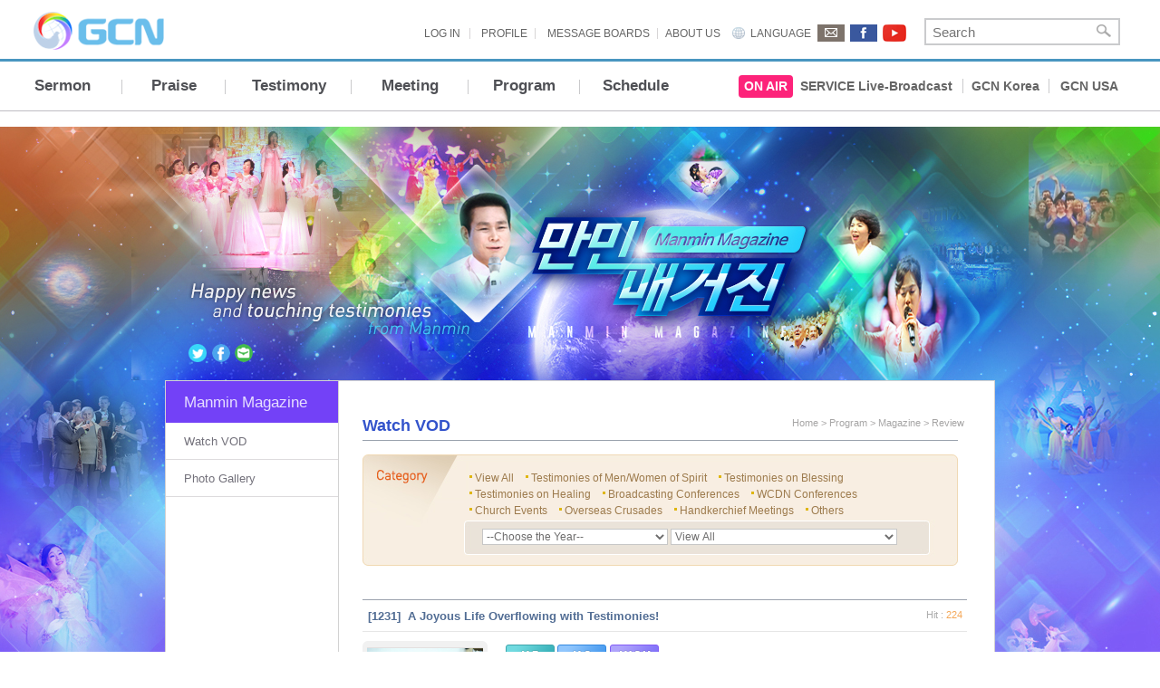

--- FILE ---
content_type: text/html; Charset=euc-kr
request_url: http://www.manmintv.org/en/Testimony/Magazine/search.asp?Tag=healing
body_size: 43345
content:



<!DOCTYPE html PUBLIC "-//W3C//DTD XHTML 1.0 Transitional//EN" "http://www.w3.org/TR/xhtml1/DTD/xhtml1-transitional.dtd">
<html xmlns="http://www.w3.org/1999/xhtml">
<head>
	<meta http-equiv="X-UA-Compatible" content="IE=Edge"/>
	<meta http-equiv="Content-Type" content="text/html; charset=iso-8859-1" />
	<title>GCN - Global Christian Network</title>
	<link rel="stylesheet" type="text/css" href="../../common/css/en/common_20110917.css" />
	<link rel="stylesheet" type="text/css" href="../../common/css/en/ui_20110917.css?v=20210714" />	
	<link rel="stylesheet" type="text/css" href="css/en/ui.css?v=20220925" />
	<script language="Javascript" src="/en/common/js/en/default.js"></script>
	<script language="Javascript" src="/en/common/js/autocomplete.js"></script>
	<script language="Javascript" src="../_common/js/program.js"></script>	
	<script src="../../common/js/jquery/lib/js/jquery-1.11.1.min.js"></script>
	
<style type="text/css">
.wrap-img {width:331px; height:186px; overflow:hidden;}
</style>	

</head>

<body>
<div id="wrapper">

		<div class="header_cont">
			
			<span class="acc"> </span>
			<span class="hbtm"> </span>

			<div class="header">
				
				<div class="header_search">
				
					<div class="logo"><a href="/en"><img src="/en/common/img/en/sub_logo.png" height="45"></a></div>

					<div class="login_wrap">
					
						
						<span class="login">
							<a href="http://www.manmintv.org/en/member/search.asp?CodeNum=101">LOG IN</a>
						
						
						</span>						
						<span class="signup">
							
							<a href="http://www.manmintv.org/en/member/search.asp?CodeNum=103">PROFILE</a>
														
						</span>
						
						<span class="boards"><a href="http://www.manmintv.org/en/Board/board.asp?prj_name=opinion_board001">MESSAGE BOARDS</a></span>						
						<span class="community"><a href="http://www.manmintv.org/en/Introduction/search.asp?CodeNum=111">ABOUT US</a></span>
						<div class="language">
							<a href="#none">LANGUAGE</a>

							<ul class="lang_list" id="lang_list">
								<li>
									<img src="/en/common/img/en/lang.gif" usemap="#MapLan" onmouseover="javascript:open_lang();" onmouseout="javascript:close_lang();">
									<map name="MapLan" id="MapLan">
									<area shape="rect" coords="2,5,64,23" href="/KO" alt="Korean" />
									<area shape="rect" coords="2,25,64,41" href="/EN" alt="English" />
									<area shape="rect" coords="2,42,64,57" href="/cn" alt="Chinese" />
									<area shape="rect" coords="2,59,64,74" href="http://www.manmin.org/foreign/main_jp.asp" alt="Japanese" />
									<area shape="rect" coords="2,76,64,91" href="http://www.manmin.org/foreign/main_sp.asp" alt="Spanish" />
									<area shape="rect" coords="2,91,64,109" href="http://www.manmin.org/foreign/main_fr.asp" alt="French" />
									<area shape="rect" coords="2,110,64,126" href="http://www.manmin.org/foreign/main_ru.asp" alt="Russian" />
									</map>						
								</li>
							</ul>
							
						</div>
						
					</div>
					
					<div class="mail">
						<img src="/en/common/img/en/icon_mail.png" usemap="#MapSNS">
					</div>
					
					<map name="MapSNS" id="MapSNS">
					<area shape="rect" coords="1,1,30,19" href="mailto:webmaster@gcntv.org" />
					<area shape="rect" coords="36,1,66,19" href="https://www.facebook.com/gcntv17" target="_blank" />
					<area shape="rect" coords="72,1,97,19" href="https://www.youtube.com/channel/UCDr4vL3pCQRup0cV3qWZFmg" target="_blank" />
					</map>					


<script>
function Click_Sub_Search() {

	var frm = document.SearchForm;
	
	if (frm.str_search_word.value == "") {
		alert("Please input queries.");
		frm.str_search_word.focus();
		return false;
	} else {
		location.href="/EN/search/search.asp?str_search_word=" + document.all.str_search_word.value;
	}	

}

function goevent(e) {
	
	var myKeyCode = 0;
	
	if (window.event) { // ie
		
		myKeyCode = e.keyCode;
		if (myKeyCode==13) {
		    Click_Sub_Search();
		}
		
	} else if (e.which) { // netscape
		
		myKeyCode = e.which;

	}
}
</script>
					
					<div class="search_bar">
						<form name="SearchForm" method="post" action="../search/search.asp" onkeydown="javascript:goevent(event);">
						<input type="text" name="str_search_word" class="input_search" placeholder="Search">
						<span><a href="#none" onclick="Click_Sub_Search();" class="btn">Search</a></span>
						</form>
					</div>

				</div>
				<!--/header_search-->


								<script type="text/javascript">
				<!--

					function gnbfunc(type, target)
				        {
					        	if (type=='over')
					        	{
					        		document.getElementById(target).style.visibility="visible";
					       	}
					       	else
					       	{
					        		document.getElementById(target).style.visibility="hidden";
					       	}
				        }

				//-->
				</script>


				<div class="nav">
					
					<ul class="category">
						<li class="g1li"><a href="/EN/Preach/Sermon/search.asp?CodeNum=100" class="menu_title w50px" onmouseover="gnbfunc('over','gnb2_1');" onmouseout="gnbfunc('out','gnb2_1');">Sermon</a>



							<div id="gnb2_1" class="g2div leftMenu100" style="visibility:hidden;" onmouseover="gnbfunc('over','gnb2_1');" onmouseout="gnbfunc('out','gnb2_1');">

								<div class="fakewrap" style="width:1205px; height:413px;">

									<div class="g3tit">
										<ul>
											<li class="official_service">Official Service</li>
											<li class="line"></li>
											<li class="service"></li>
										</ul>
									</div>

									<div class="g2wrap f_clear">
										<div class="gnb2itemwrap w210px line">
											<dl class="gnb1item">
												<dd>
													<a href="/EN/Preach/Sermon/search.asp?CodeNum=105">Sunday 2nd Morning Service</a>
												</dd>
												<dd>
													<a href="/EN/Preach/Sermon/search.asp?CodeNum=106">Sunday Evening Service</a>
												</dd>
												<dd>
													<a href="/EN/Preach/Sermon/search.asp?CodeNum=107">Friday All-night Service</a><p></p>
												</dd>
												<dd>
													<a href="/EN/Preach/Sermon/search.asp?CodeNum=108">Wednesday Service</a>
												</dd>
												<dd>
													<a href="/EN/Preach/Sermon/search.asp?CodeNum=176">Special Service</a>
												</dd>
											</dl>
										</div>
										<div class="gnb2itemwrap w227px line">
											<span class="tit"><a href="/EN/Preach/Sermon/search.asp?CodeNum=650">Theme Sermons</a></span>
											<dl class="gnb2item " style="margin:6px 2px 0 7px;width:215px;height:330px;" id="nav_scroll">
												<dd>
													<a href="/EN/Preach/Sermon/search.asp?CodeNum=655">A Land Flowing With Milk and Honey</a>
												</dd>	

												<dd>
													<a href="/EN/Preach/Sermon/search.asp?CodeNum=660">God-pleasing Fast</a>
												</dd>	

												<dd>
													<a href="/EN/Preach/Sermon/search.asp?CodeNum=659">Prayer</a>
												</dd>	

												<dd>
													<a href="/EN/Preach/Sermon/search.asp?CodeNum=652">The Beatitudes</a>
												</dd>	

												<dd style="height:35px;">
													<a href="/EN/Preach/Sermon/search.asp?CodeNum=651" style="line-height:17px;">The Deeds of the Body That a Person Must Control</a>
												</dd>	

												<dd>
													<a href="/EN/Preach/Sermon/search.asp?CodeNum=653">The Ten Commandments</a>
												</dd>	

												<dd>
													<a href="/EN/Preach/Sermon/search.asp?CodeNum=654">Whole Tithe and Offerings</a>
												</dd>	
											</dl>
										</div>

										<div class="gnb2itemwrap w250px line">
											<span class="tit"><a href="/EN/Preach/Sermon/search.asp?CodeNum=656">Lecture Messages</a></span>
											<dl class="gnb2item" style="margin-top:6px;margin-left:7px;">
												<dd>
													<a href="/EN/Preach/Sermon/search.asp?CodeNum=657">Lecture on Job</a>
												</dd>
												<dd>
													<a href="/EN/Preach/Sermon/search.asp?CodeNum=661">1 John Lectures</a>
												</dd>
											</dl>
											
											<span class="tit" style="margin-top:30px;"><a href="/EN/Preach/TV_Sermon/search.asp?CodeNum=271">GCN TV Sermons</a></span>
											<dl class="gnb2item" style="margin-top:6px;margin-left:7px;">
												<dd>
													<a href="/EN/Preach/TV_Sermon/search.asp?CodeNum=347">I Will Do It</a>
												</dd>
												<dd style="height:35px;">
													<a href="/EN/Preach/TV_Sermon/search.asp?CodeNum=283" style="line-height:17px;">Keeping the Deeds of the Body<br>under Control</a>
												</dd>
												<dd>
													<a href="/EN/Preach/TV_Sermon/search.asp?CodeNum=278">Flesh and Spirit</a>
												</dd>
												<dd>
													<a href="/EN/Preach/TV_Sermon/search.asp?CodeNum=272">The Beatitudes</a>
												</dd>
											</dl>
											
										</div>
										
										<div class="gnb2itemwrap w227px line">
											<span class="tit"><a href="/EN/Preach/Sermon/search.asp?CodeNum=8000&m_select_preacher=Jaerock" style="background-color:#E8E8E8;padding:2px 0 2px 4px;">Pastor Emeritus Jaerock Lee</a></span>
											<span class="tit"><a href="/EN/Preach/Sermon/search.asp?CodeNum=103">Theme Sermons</a></span>
											<dl class="gnb2item scrollui" style="margin:6px 2px 0 7px;height:300px;overflow:auto; overflow-x:hidden; overflow-y:auto;" id="nav_scroll">

												<dd>
													<a href="/EN/Preach/Sermon/search.asp?CodeNum=353">Blessing</a>
												</dd>	
												<dd>
													<a href="/EN/Preach/Sermon/search.asp?CodeNum=225">Change of Mind</a>
												</dd>	
												<dd>
													<a href="/EN/Preach/Sermon/search.asp?CodeNum=269">Cultivate Heart-field</a>
												</dd>	
												<dd>
													<a href="/EN/Preach/Sermon/search.asp?CodeNum=276">Deficiencies of the Body</a>
												</dd>	
												<dd>
													<a href="/EN/Preach/Sermon/search.asp?CodeNum=274">God Measures Our Faith</a>
												</dd>	
												<dd>
													<a href="/EN/Preach/Sermon/search.asp?CodeNum=172">Goodness</a>
												</dd>	
												<dd>
													<a href="/EN/Preach/Sermon/search.asp?CodeNum=203">Heaven</a>
												</dd>	
												<dd>
													<a href="/EN/Preach/Sermon/search.asp?CodeNum=178">Hell</a>
												</dd>	
												<dd>
													<a href="/EN/Preach/Sermon/search.asp?CodeNum=164">New Year Prayer Titles</a>
												</dd>	
												<dd>
													<a href="/EN/Preach/Sermon/search.asp?CodeNum=241">Sinful mind</a>
												</dd>	

												<dd>
													<a href="/EN/Preach/Sermon/search.asp?CodeNum=262">Space and Dimensions</a>
												</dd>	

												<dd>
													<a href="/EN/Preach/Sermon/search.asp?CodeNum=170">Spirit, Soul and Body</a>
												</dd>	

												<dd>
													<a href="/EN/Preach/Sermon/search.asp?CodeNum=204">Spiritual Love</a>
												</dd>	

												<dd>
													<a href="/EN/Preach/Sermon/search.asp?CodeNum=202">Ten Commandments</a>
												</dd>	
												<dd>
													<a href="/EN/Preach/Sermon/search.asp?CodeNum=268">The Law in Sowing and Reaping</a>
												</dd>	

												<dd>
													<a href="/EN/Preach/Sermon/search.asp?CodeNum=201">The Measure of Faith</a>
												</dd>	

												<dd>
													<a href="/EN/Preach/Sermon/search.asp?CodeNum=165">The Message of the Cross</a>
												</dd>	
												<dd>
													<a href="/EN/Preach/Sermon/search.asp?CodeNum=284">The Seed of Life</a>
												</dd>	

												<dd>
													<a href="/EN/Preach/Sermon/search.asp?CodeNum=277">The Seven Spirits</a>
												</dd>	

												<dd style="height:30px;">
													<a href="/EN/Preach/Sermon/search.asp?CodeNum=271">The Voice and Guidance of the Holy Spirit</a>
												</dd>	

												<dd>
													<a href="/EN/Preach/Sermon/search.asp?CodeNum=239">The Whole Tithe and Offerings</a>
												</dd>	
												<dd>
													<a href="/EN/Preach/Sermon/search.asp?CodeNum=258">Wisdom from Above</a>
												</dd>														
											</dl>										

											
										</div>
										
										<div class="gnb2itemwrap w117px">
											<span class="tit"><a href="/EN/Preach/Sermon/search.asp?CodeNum=166">Lecture Messages</a></span>
											<dl class="gnb2item" style="margin-top:6px;margin-left:7px;">
												<dd>
													<a href="/EN/Preach/Sermon/search.asp?CodeNum=270">1 John Lectures</a>
												</dd>
												<dd>
													<a href="/EN/Preach/Sermon/search.asp?CodeNum=167">Genesis Lectures Ver.2</a>
												</dd>
												<dd>
													<a href="/EN/Preach/Sermon/search.asp?CodeNum=171">Revelation Lectures</a> 
												</dd>
											</dl>
																					
											<span class="tit" style="margin-top:15px;"><a href="/EN/Preach/Sermon/search.asp?CodeNum=311">Messages for Novice Believers</a></a></span>
											<dl class="gnb2item scrollui" style="margin-top:6px;margin-left:7px;width:215px;height:110px;overflow:auto; overflow-x:hidden; overflow-y:auto;">
												<dd>
													<a href="/EN/Preach/Sermon/search.asp?idx_codenum=7000&CodeNum=172">Goodness</a>
												</dd>
												<dd>
													<a href="/EN/Preach/Sermon/search.asp?idx_codenum=7000&CodeNum=203">Heaven</a>
												</dd>
												<dd>
													<a href="/EN/Preach/Sermon/search.asp?idx_codenum=7000&CodeNum=178">Hell</a>
												</dd>
												<dd>
													<a href="/EN/Preach/Sermon/search.asp?idx_codenum=7000&CodeNum=201">Measure of Faith</a>
												</dd>
												<dd>
													<a href="/EN/Preach/Sermon/search.asp?idx_codenum=7000&CodeNum=318">Nine Fruits of the Holy Spirit</a>
												</dd>
												<dd>
													<a href="/EN/Preach/Sermon/search.asp?idx_codenum=7000&CodeNum=202">Ten Commandments</a>
												</dd>
												<dd>
													<a href="/EN/Preach/Sermon/search.asp?idx_codenum=7000&CodeNum=165">The Message of the Cross</a>
												</dd>									
												<dd>
													<a href="/EN/Preach/Sermon/search.asp?idx_codenum=7000&CodeNum=241">Sinful Mind</a>
												</dd>
												<dd>
													<a href="/EN/Preach/Sermon/search.asp?idx_codenum=7000&CodeNum=204">Spiritual Love</a>
												</dd>
												<dd>
													<a href="/EN/Preach/Sermon/search.asp?idx_codenum=7000&CodeNum=170">Spirit, Soul and Body</a>
												</dd>
											</dl>						

											
											<span class="tit" style="margin-top:15px;"><a href="/EN/Preach/Sermon/search.asp?CodeNum=9000">A to Z</a></span>
											<span class="tit"><a href="/EN/Preach/Sermon/bbs.asp?CodeNum=261">Column</a></span>
											<span class="tit"><a href="/EN/Preach/Sermon/today_bible.asp?CodeNum=355">Verse of the Day</a></span>
											
										</div>		
												
										
									</div>
									
									<!--a href="javascript:gnbfunc('out','gnb2_1');" class="xbox"><img src="/ko/common/img/ko/xbox.png"></a-->
								</div>
								
								
							</div>					
							<!-- //gnb2_1 -->


						</li>
						<li class="g2li"><a href="/EN/Culture/Songs" class="menu_title" onmouseover="gnbfunc('over','gnb2_2');" onmouseout="gnbfunc('out','gnb2_2');">Praise</a>

							<div id="gnb2_2" class="g2div leftMenu200" style="visibility:hidden;" onmouseover="gnbfunc('over','gnb2_2');" onmouseout="gnbfunc('out','gnb2_2');">
							
								<div class="fakewrap" style="width:170px; padding:5px 0 5px 0;">
									<dl class="gnb2item">
										<dt>
											<a href="/EN/Culture/Songs/default.asp?pageinfo=lyrics">Manmin Praise</a>
										</dt>						
										<dd class="line" style="padding-top:10px;height:1px;"></dd>
									</dl>
									<dl class="gnb2item">
										<dt>
											<a href="/EN/Culture/Songs/default.asp?CodeNum=1001">Special Praise</a>
										</dt>
										<dd class="item_height0" style="padding-top:7px;">
											<a href="/EN/Culture/Songs/default.asp?CodeNum=1001">View All</a>
										</dd>
										<dd class="item_height0">
											<a href="/EN/Culture/Songs/default.asp?CodeNum=105">Soloist</a>
										</dd>
										<dd class="item_height0">
											<a href="/EN/Culture/Songs/default.asp?CodeNum=106">Chorus Teams</a>
										</dd>
										<dd class="item_height0" style="height:25px;">
											<a href="/EN/Culture/Songs/default.asp?CodeNum=107">Dancing/Worship Dance Teams</a>
										</dd>
										<dd class="item_height0">
											<a href="/EN/Culture/Songs/default.asp?CodeNum=108">Instruments</a>
										</dd>
										<dd class="item_height0">
											<a href="/EN/Culture/Songs/default.asp?CodeNum=109">Other Teams</a>
										</dd>
										<dd class="line" style="margin-top:10px;height:1px;"></dd>
									</dl>
									<dl class="gnb2item">
										<dt>
											<a href="/EN/Culture/Songs/default.asp?CodeNum=1002">Anthem</a>
										</dt>
										<dd class="item_height0" style="padding-top:7px;">
											<a href="/EN/Culture/Songs/default.asp?CodeNum=1002">View All</a>
										</dd>
										<dd class="item_height0">
											<a href="/EN/Culture/Songs/default.asp?CodeNum=201">Immanuel Choir</a>
										</dd>
										<dd class="item_height0">
											<a href="/EN/Culture/Songs/default.asp?CodeNum=202">Shalom Choir</a>
										</dd>
										<dd class="item_height0">
											<a href="/EN/Culture/Songs/default.asp?CodeNum=203">Nazareth Choir</a>
										</dd>
										<dd class="item_height0">
											<a href="/EN/Culture/Songs/default.asp?CodeNum=204">Golden Light Choir</a>
										</dd>
										<dd class="item_height0">
											<a href="/EN/Culture/songs/default.asp?CodeNum=205">White Stone Choir</a> 
										</dd>
									</dl>
									<dl class="gnb2item">
										<dt>
										</dt>
									</dl>
								</div>
								
								
							</div>

							<!-- //gnb2_2 -->	

						</li>
						<li class="g3li"><a href="/EN/Testimony/Magazine/search.asp" class="menu_title" onmouseover="gnbfunc('over','gnb2_3');" onmouseout="gnbfunc('out','gnb2_3');">Testimony</a>

							<div id="gnb2_3" style="visibility:hidden;" onmouseover="gnbfunc('over','gnb2_3');" onmouseout="gnbfunc('out','gnb2_3');" class="g2div leftMenu300">
								<div class="fakewrap" style="width:170px; padding:10px 0 30px 0;">
									<dl class="gnb2item">
										<dd>
											<a href="/EN/Testimony/Magazine/search.asp">Manmin Magazine</a>
										</dd>
										<dd>
											<a href="/EN/refinement/common_pg/search.asp?CodeNum=346">Today's Testimony</a>
										</dd>
										<dd style="height:25px;">
											<a href="/EN/Testimony/Muan/">Muan Sweet Water of Miracle</a>
										</dd>
										<dd>
											<a href="/EN/refinement/common_pg/search.asp?CodeNum=255">Christian Today</a>
										</dd>
										<dd>
											<a href="/EN/refinement/common_pg/search.asp?CodeNum=264">We are GCN</a>
										</dd>
										<dd>
											<a href="/EN/refinement/common_pg/search.asp?CodeNum=269">Secrets of God's Power</a>
										</dd>
										<dd>
											<a href="/EN/refinement/common_pg/search.asp?CodeNum=280">The Original Voice</a>
										</dd>
									</dl>
								</div>
							</div>

							<!-- //gnb2_3 -->

						</li>
						<li class="g4li"><a href="/en/congregation/worldmission/" class="menu_title" onmouseover="gnbfunc('over','gnb2_4');" onmouseout="gnbfunc('out','gnb2_4');">Meeting</a>
						
							<div id="gnb2_4" style="visibility:hidden;" onmouseover="gnbfunc('over','gnb2_4');" onmouseout="gnbfunc('out','gnb2_4');" class="g2div leftMenu400">
								
								<div class="fakewrap" style="width:210px; height:390px; overflow:hidden;">
								
									<div class="g2wrap f_clear">
										<div class="gnb2itemwrap line_p">
											
											
											<span class="tit" style="padding-top:6px;"><a href="/en/Congregation/SummerRetreat/default_2025.asp">Manmin Summer Retreat</a></span>

											<span class="tit" style="padding-top:0px;"><a href="/en/Testimony/Magazine/search.asp?CodeNum=102&GroupNum=410">Handkerchief Meetings</a></span>
											
											<span class="tit"><a href="/en/congregation/worldmission/">Overseas Crusades</a></span>
											<dl class="gnb3item" style="margin-top:-9px;margin-right:2px;height:270px;margin-bottom:15px;">
												<dd>
													<a href="/EN/Congregation/WorldMission/search.asp?CodeNum=186">2010 Estonia</a>
												</dd>												
												<dd>
													<a href="/EN/Congregation/WorldMission/search.asp?CodeNum=185">2009 Israel</a>
												</dd>
												<dd>
													<a href="/EN/Congregation/WorldMission/search.asp?CodeNum=184">2006 NewYork</a>
												</dd>
												<dd>
													<a href="/EN/Congregation/WorldMission/search.asp?CodeNum=183">2006 Congo</a>
												</dd>
												<dd>
													<a href="/EN/Congregation/WorldMission/search.asp?CodeNum=182">2004 Peru</a>
												</dd>
												<dd>
													<a href="/EN/Congregation/WorldMission/search.asp?CodeNum=174">2004 Germany</a>
												</dd>
												<dd>
													<a href="/EN/Congregation/WorldMission/search.asp?CodeNum=161">2003 Russia</a>
												</dd>
												<dd>
													<a href="/EN/Congregation/WorldMission/search.asp?CodeNum=160">2002 India</a>
												</dd>
												<dd>
													<a href="/EN/Congregation/WorldMission/search.asp?CodeNum=159">2002 Honduras</a>
												</dd>
												<dd>
													<a href="/EN/Congregation/WorldMission/search.asp?CodeNum=158">2001 Philippines</a>
												</dd>
												<dd>
													<a href="/EN/Congregation/WorldMission/search.asp?CodeNum=157">2001 Kenya</a>
												</dd>
												<dd>
													<a href="/EN/Congregation/WorldMission/search.asp?CodeNum=156">2000 Pakistan</a>
												</dd>
												<dd>
													<a href="/EN/Congregation/WorldMission/search.asp?CodeNum=155">2000 Japan Nagoya</a>
												</dd>
												<dd>
													<a href="/EN/Congregation/WorldMission/search.asp?CodeNum=154">2000 Uganda</a>
												</dd>												
											</dl>

										</div>
										
									</div>
									
									<!--a href="javascript:gnbfunc('out','gnb2_1');" class="xbox" style="margin-top:-76px;"><img src="/ko/common/img/ko/xbox.png"></a-->
								</div>
								
							</div>
							
							<!-- //gnb2_4 -->
						
						</li>
						<li class="g5li"><a href="#none" class="menu_title" onmouseover="gnbfunc('over','gnb2_5');" onmouseout="gnbfunc('out','gnb2_5');">Program</a>

							<div id="gnb2_5" style="visibility:hidden;" onmouseover="gnbfunc('over','gnb2_5');" onmouseout="gnbfunc('out','gnb2_5');" class="g2div leftMenu500">
								
								<div class="fakewrap" style="width:1205px; height:365px;">
									<div class="g3tit">
										<ul>
											<li class="tv_sermon">GCN TV Sermon</li>
											<li class="//line"></li>
											<li class="refinement"></li>
										</ul>
									</div>

									<div class="g2wrap f_clear">
										<div class="gnb2itemwrap w300px line_p">
											<span class="tit"><a href="/EN/Preach/TV_Sermon/">Words of Life</a></span>
											<dl class="gnb3item scrollui" style="margin-top:-9px;height:290px;overflow:auto; overflow-x:hidden; overflow-y:auto;">
												<dd>
													<a href="/EN/Preach/TV_Sermon/Search.asp?CodeNum=439">Blessing</a> 
												</dd>
												<dd>
													<a href="/EN/Preach/TV_Sermon/Search.asp?CodeNum=516">God Measures Our Faith</a> 
												</dd>											
												<dd>
													<a href="/EN/Preach/TV_Sermon/Search.asp?CodeNum=515">Deficiencies of Body</a> 
												</dd>
												<dd style="width:280px;height:33px;">
													<a href="/EN/Preach/TV_Sermon/Search.asp?CodeNum=506" style="line-height:15px;">The Providence in the Creation &nbsp;&nbsp;of the Heavens and the Earth </a> 
												</dd>
												<dd>
													<a href="/EN/Preach/TV_Sermon/Search.asp?CodeNum=270">Cultivate Heart-field</a> 
												</dd>
												<dd>
													<a href="/EN/Preach/TV_Sermon/Search.asp?CodeNum=284">Lecture on Genesis</a>
												</dd>
												<dd>
													<a href="/EN/Preach/TV_Sermon/Search.asp?CodeNum=438">Lecture on Revelation</a>
												</dd>												
												<dd>
													<a href="/EN/Preach/TV_Sermon/Search.asp?CodeNum=217">Nine Fruits of The Holy Spirit</a>
												</dd>
												<dd>
													<a href="/EN/Preach/TV_Sermon/Search.asp?CodeNum=268">Seed of Life</a>
												</dd>
												<dd>
													<a href="/EN/Preach/TV_Sermon/Search.asp?CodeNum=243">Short Messages</a>
												</dd>
												<dd>
													<a href="/EN/Preach/TV_Sermon/Search.asp?CodeNum=496">Spiritual Beings</a> 
												</dd>																								
												<dd>
													<a href="/EN/Preach/TV_Sermon/Search.asp?CodeNum=282">The Keys to Studying Well</a>
												</dd>
												<dd style="width:300px;height:35px;">
													<a href="/EN/Preach/TV_Sermon/Search.asp?CodeNum=281">The Voice and Guidance of the Holy Spirit</a>
												</dd>
											</dl>

										</div>
										
										<div class="gnb2itemwrap w300px line_p">
											<span class="tit"><a href="/EN/Preach/TV_Sermon/search.asp?CodeNum=271">TV Sermons</a></a></span>
											<dl class="gnb3item" style="margin-top:-9px;width:300px;">
												<dd>
													<a href="/EN/Preach/TV_Sermon/Search.asp?CodeNum=272">The Beatitudes</a>
												</dd>
												<dd>
													<a href="/EN/Preach/TV_Sermon/Search.asp?CodeNum=278">Flesh and Spirit</a>
												</dd>

												<dd style="width:300px;">
													<a href="/EN/Preach/TV_Sermon/Search.asp?CodeNum=283">Keeping the Deeds of the Body under Control</a>
												</dd>
												<dd>
													<a href="/EN/Preach/TV_Sermon/Search.asp?CodeNum=347">I Will Do It</p></a>
												</dd>
												<dd>
													<a href="/EN/Preach/TV_Sermon/Search.asp?CodeNum=278">Flesh and Spirit</a>
												</dd>
											</dl>								
											
											<div style="height:7px;"></div>
											
								
										</div>
										<div class="gnb2itemwrap w300px line_p">
											<span class="tit"><a href="/EN/Culture/Cantata/default_2025.asp">Event</a></a></span>
											<dl class="gnb3item" style="margin-top:-9px;">
												<dd>
													<a href="/EN/Culture/Cantata/default_2025.asp" class="shows">Easter Performance</a> <!--img src="/en/common/img/new.gif"-->
												</dd>
												<dd>
													<a href="/EN/Culture/foundation/default_2025.asp" class="shows">Church Anniversary Celebration</a> 
												</dd>
												<dd>
													<a href="/EN/Culture/Christmas" class="shows">Christmas Celebration Event</a>
												</dd>
											</dl>
											
											<div style="height:10px;"></div>

											<span class="tit"><a href="/EN/Culture/Wisdom/search.asp">Culture/Column</a></a></span>
											<dl class="gnb3item" style="margin-top:-9px;">
												<dd>
													<a href="/EN/Culture/Wisdom/" class="shows">The Fountain of Wisdom</a>
												</dd>
											</dl>												
											
										</div>
														
										<div class="gnb2itemwrap w300px">
											
											<!--span class="tit"><a href="/EN/ShortProgram/program_detail.asp?s_category=513&r_flag=main">Program</a></a></span>
											<dl class="gnb3item" style="margin-top:-9px;">
												<dd>
													<a href="/EN/ShortProgram/program_detail.asp?s_category=513&r_flag=main" class="shows">Testimonies of My Life</a>
												</dd>
											</dl-->																
											
										</div>

										
									</div>
									
									<!--a href="javascript:gnbfunc('out','gnb2_1');" class="xbox" style="margin-top:-76px;"><img src="/ko/common/img/ko/xbox.png"></a-->
								</div>
								
							</div>
							
							<!-- //gnb2_5 -->

						</li>
						
						<li class="g6li"><a href="/EN/Introduction/schedule_en.asp" class="menu_title">Schedule</a></li>
					</ul>
					<!--/category-->
				</div>
				<!--/nav-->
				

				<div class="on_air_cont">
					<div class="on_air">
					
						<span class="btn_onair"><a href="#none" onclick="live_popup('EN_F01');">ON AIR</a></span>
						<span class="live1"><a href="#none" onclick="live_popup('EN_F01');">SERVICE Live-Broadcast</a></span>
						<span class="live2"><a href="#none" onclick="live_popup_24h('KO_F01_24H');">GCN Korea</a></span>
						<span class="live3"><a href="#none" onclick="live_popup_24h('EN_F01_24H');">GCN USA</a></span>
					
					</div>
				</div>
				<!--/on_air_cont-->

			</div>
			<!--/header-->

		</div>
		<!--/header_cont-->


<script type="text/javascript">
	function change_date() {
	 
		document.PageForm.action = "search.asp";
		document.PageForm.submit();
	 
	}
</script>	


<form name="PageForm" method="post" onsubmit="return false">
<input type="hidden" name="PCodeNum" value="">
<input type="hidden" name="CodeNum" value="102">
<input type="hidden" name="SearchKey" value="">
<input type="hidden" name="GoBackPageNum" value="1">
<input type="hidden" name="CheckedSTR" value="">




		<div class="subwrap f_clear">
			<div class="subcon">
				<div class="viewtop"><img src="img/en/sub_top.jpg" usemap="#subtop"></div>

				<map name="subtop" id="subtop">
				<area shape="rect" coords="424,87,771,243" href="./" onfocus="this.blur();" />
				<area shape="rect" coords="60,239,85,263" href="#none" onclick="javascript:sendPhotoSNS('tw','GCNTV','http://www.manmintv.org/en/Testimony/Magazine/search.asp?Tag=healing','LIST');" />
				<area shape="rect" coords="87,239,111,263" href="#none" onclick="javascript:sendPhotoSNS('fa','GCNTV','http://www.manmintv.org/en/Testimony/Magazine/search.asp?Tag=healing','LIST');" />
				<area shape="rect" coords="113,239,136,262" href="#none" onclick="javascript:content_mail('GCNTV','http://www.manmintv.org/en/Testimony/Magazine/search.asp?Tag=healing');" />			
				</map>
				
				<div class="viewmid">
				
				
						<div class="viewleft">
							

<ul class="leftwrap">
	<li class="title"><a href="search.asp">Manmin Magazine</a></li>
	<li class="item"><a href="search.asp">Watch VOD</a></li>
	<li class="item"><a href="#Photo" onclick="gallery_open('PgmNum=102');">Photo Gallery</a></li>
</ul>


						</div>
						<!-- //viewleft -->
						
						
						<div class="viewright">

							<div class="viewar">
								<div class="box">
									<div class="tit">
										<p>
											<a href="./" onfocus="this.blur()">
											<span class="txt_title">Watch VOD</span>
											</a>
											<span class="location"><a href="../../Home/">Home</a> &gt; <a href="#">Program</a> &gt; <a href="./">Magazine</a> &gt; <a href="search.asp">Review</a></span>
										</p>
										<p class="line"></p>
									</div>
									
									
									
									<div class="cat">
										
										<div class="cat_list">
											
											<ul style="padding-top:5px;">
												
												 <li style='padding-right:10px;float:left;line-height:18px'><img src='img/dot_yellow.gif' vspace='6' hspace='3'><a href="search.asp">View All</a></li>
											<li style='padding-right:10px;float:left;line-height:18px'><img src='img/dot_yellow.gif' vspace='6' hspace='3'><a href='search.asp?CodeNum=102&GroupNum=401'>Testimonies of Men/Women of Spirit</a></li><li style='padding-right:10px;float:left;line-height:18px'><img src='img/dot_yellow.gif' vspace='6' hspace='3'><a href='search.asp?CodeNum=102&GroupNum=402'>Testimonies on Blessing </a></li><li style='padding-right:10px;float:left;line-height:18px'><img src='img/dot_yellow.gif' vspace='6' hspace='3'><a href='search.asp?CodeNum=102&GroupNum=403'>Testimonies on Healing </a></li><li style='padding-right:10px;float:left;line-height:18px'><img src='img/dot_yellow.gif' vspace='6' hspace='3'><a href='search.asp?CodeNum=102&GroupNum=404'>Broadcasting Conferences</a></li><li style='padding-right:10px;float:left;line-height:18px'><img src='img/dot_yellow.gif' vspace='6' hspace='3'><a href='search.asp?CodeNum=102&GroupNum=405'>WCDN Conferences </a></li><li style='padding-right:10px;float:left;line-height:18px'><img src='img/dot_yellow.gif' vspace='6' hspace='3'><a href='search.asp?CodeNum=102&GroupNum=434'>Church Events </a></li><li style='padding-right:10px;float:left;line-height:18px'><img src='img/dot_yellow.gif' vspace='6' hspace='3'><a href='search.asp?CodeNum=102&GroupNum=409'>Overseas Crusades</a></li><li style='padding-right:10px;float:left;line-height:18px'><img src='img/dot_yellow.gif' vspace='6' hspace='3'><a href='search.asp?CodeNum=102&GroupNum=410'>Handkerchief Meetings</a></li><li style='padding-right:10px;float:left;line-height:18px'><img src='img/dot_yellow.gif' vspace='6' hspace='3'><a href='search.asp?CodeNum=102&GroupNum=412'>Others</a></li>
											 </ul>										
										
										</div>
										<div class="cat_sel">
										
											<span class="location_year">
											<select name="search_year" onchange="javascript:change_date();" class="select" style="width:205px;">
											
											<option value="0000">--Choose the Year--</option>
											
											
											<option value="2026" >2026</option>
											
											<option value="2025" >2025</option>
											
											<option value="2024" >2024</option>
											
											<option value="2023" >2023</option>
											
											<option value="2022" >2022</option>
											
											<option value="2021" >2021</option>
											
											<option value="2020" >2020</option>
											
											<option value="2019" >2019</option>
											
											<option value="2018" >2018</option>
											
											<option value="2017" >2017</option>
											
											<option value="2016" >2016</option>
											
											<option value="2015" >2015</option>
											
											<option value="2014" >2014</option>
											
											<option value="2013" >2013</option>
											
											<option value="2012" >2012</option>
											
											<option value="2011" >2011</option>
											
											<option value="2010" >2010</option>
											
											<option value="2009" >2009</option>
											
											<option value="2008" >2008</option>
											
											</select>
											</span>
											
											<span class="location_year">
											<select name="s_GroupNum" onchange="javascript:change_date();" class="select" style="width:250px;">
											<option value="">View All</option>
											
												   		<option value="401" >Testimonies of Men/Women of Spirit</option>
												   	
												   		<option value="402" >Testimonies on Blessing </option>
												   	
												   		<option value="403" >Testimonies on Healing </option>
												   	
												   		<option value="404" >Broadcasting Conferences</option>
												   	
												   		<option value="405" >WCDN Conferences </option>
												   	
												   		<option value="434" >Church Events </option>
												   	
												   		<option value="409" >Overseas Crusades</option>
												   	
												   		<option value="410" >Handkerchief Meetings</option>
												   	
												   		<option value="412" >Others</option>
												   	
											
											</select>
											</span>											
										
										</div>
										
									</div>
									
									
									
									


		<div class="unit">
			
			<div class="rc">
				<div class="subject">
					<div class="title">
					
					
					[1231]&nbsp;
					A Joyous Life Overflowing with Testimonies!
					
					
					</div>
					<p class="infom">
						
						
						<span class="click"><span>Hit :</span> <span class="letter">224</span>
					</p>
				</div>
				<div class="f_clear">
					<div class="thum16x9">
						<img src="http://www.manmintv.org/_UpMedia/VODFile/Program/102/2022/22934_main.jpg" onerror="this.src='../../Common/img/default_img_128.gif'" width="128" border="0">
					</div>
					<div class="inform">
						<p>
						
			                            
			                            <a href="#none" onClick="hd_open('22934');">
			                            <img src="../../Common/img/btn/en/btn_hd.png" border="0" />
			                            </a>
			                            
			                            <a href="#none" onClick="media_Open('22934','1','fms');">
			                            <img src="../../Common/img/btn/en/btn_hq.png" border="0" />
			                            </a>
			                             
			                            <a href="#none" onClick="media_Open('22934','7','flash')">
			                            <img src="../../Common/img/btn/en/btn_high.png" hspace="1" border="0"> 
			                            </a>
					            		
					            			
						</p>
						<p class="vcts">
							
				                    Deaconess Hyangsoon Park confesses that she is happy with faith that she can do it even though she's about to turn eighty.
<br>
Today, we introduce her happy testimony.
<br><br>
* Healed of arrhythmias, thyroid disease, wrist inflammation, and back surgery aftereffect.
				                    
						</p>
						<p class="hashtag">
						
						    
						    <a href='search.asp?Tag=book' class='tag_str'>#book</a><a href='search.asp?Tag=urimbook' class='tag_str'>#urimbook</a><a href='search.asp?Tag=arrhythmia' class='tag_str'>#arrhythmia</a><a href='search.asp?Tag=heart' class='tag_str'>#heart</a><a href='search.asp?Tag=healing' class='tag_str'>#healing</a><a href='search.asp?Tag=meeting' class='tag_str'>#meeting</a>
						    

						</p>						
					</div>
				</div>
			</div>
			
		</div>






<div style="border:1px solid #9AA2AD;"></div>	

<table width="100%" border="0" cellspacing="0" cellpadding="0">
<tr>
    <td height="30" align="center" class="font_number_list">

	<div class="pagingWap">
		<div class="paging ClearFloat">    
        	
			<table border="0" cellpadding=0 cellspacing=0 width="100%"> 
			<tr>
				<td width="100%" id="PageListArea" align="center" class="font_number_list"></td>
			</tr> 
			</table>
		
	    	
		<input type="hidden" name="NowPage" value="1">
		<input type="hidden" name="PageSize" value="10">
		<input type="hidden" name="TotalRow" value="1">
		
		<Script language="JavaScript">
		
		mGubun = "TESTIMONY";
		
		try {	
		
			var NowPage = document.PageForm.NowPage.value ;
			var TotalRow = document.PageForm.TotalRow.value; 
			var PageSize = document.PageForm.PageSize.value ;	
			var TotalPage = parseInt(TotalRow / PageSize )  ;
			
			TotalPage = ( parseInt(TotalRow % PageSize )  > 0 ) ? TotalPage +1 : TotalPage ;
			document.PageForm.PageSize.value = PageSize ;		
			
		}catch(e){}
		
		try{	WritePageList(); }catch(e){}
		
		</Script>
		
		<script language="javascript">
		function gotoPage( page )
		{	
			var form = document.PageForm ;
			//alert(form.CodeNum.value);
			
				form.action = "search.asp?CodeNum="+form.CodeNum.value+"&page="+page ;			
				form.submit();
			
		}
		
			try { //검색 조건 선택 표시
				var SearchOption = "".toUpperCase();
				for (var i=0; i < document.PageForm.SearchOption.length; i++)
				{
					if (document.PageForm.SearchOption[i].value.toUpperCase() == SearchOption)
						document.PageForm.SearchOption[i].selected = true;
				}
				
			}
			catch(e){}
			
		</script>     
		</div>
	</div>
	    
    </td>
</tr>
<tr>
    <td align="center" valign="middle" style="padding-top:15px;">

            <SELECT name="SearchOption" class="search1"> 
	<OPTION value="title" selected>Title+Content</OPTION>	
	
	<option value="s_seq" >Number</option>	
		
    </SELECT>            

    

    <INPUT size="22" name="SearchInput" class=input1 value="">
    
    
    <a href="#none" onclick="Click_Search_EN()"><img src="../../Common/img/btn/en/btn_search01.jpg" width="44" height="18" align="absmiddle" border=0></a>
    
               
    </td>
</tr>
<tr>
    <td height="15" align="center" valign="middle"></td>
</tr>






</table>


																																																			
									

									


									
								</div>
								
								
							</div>
						</div>
						<!-- //viewright -->
						
				</div>
				<!-- //viewmid -->						



				<!-- //viewbottom -->							
						
			</div>
		</div>
				
		<!--div class="viewbottom"></div-->	
		
</form>	
	

		<div style="height:0px;"></div>
		


    <div id="footer">
        <div class="footer_in">
            
            <div class="address">

                <img src="/en/common/img/en/sub_bottom.png" usemap="#MapBottom">
                <map name="MapBottom" id="MapBottom">
                <area shape="rect" coords="0,0,64,17" href="/en/Introduction/search.asp?CodeNum=111" />
                <area shape="rect" coords="91,0,212,17" href="/en/Board/board.asp?prj_name=opinion_board001" />
                <area shape="rect" coords="237,0,328,17" href="/en/bible/" target="_blank" />
                </map>

            </div>
            <div class="site_link">
                <select name="site" class="site" onchange="MM_jumpNew('self',this);">
                    <option value="0">Family Site</option>
                    <option value="http://www.jaerocklee.or.kr">Rev.Dr.Jaerock Lee</option>
                    <option value="http://www.gcntv.us">GCN US</option>
                    <option value="http://www.manmin.org">Manmin Central Church</option>                    
                    <option value="http://www.wcdn.org">WCDN</option>
                    <option value="http://www.urimbooks.com">Urim Books</option>
                    <option value="http://www.manminnews.com/2012/en/manminnews.asp">Manmin News</option>                            
                </select>
            </div>

        </div>
    </div>











	
		</div>	
	
	
	
</div>
<!-- //wrap -->









</body>
</html>




--- FILE ---
content_type: text/css
request_url: http://www.manmintv.org/en/common/css/en/common_20110917.css
body_size: 5758
content:
/*
body,div,dl,dt,dd,ul,ol,li,h1,h2,h3,h4,h5,h6,pre,form,fieldset,input,textarea,blockquote,th,td,p { margin:0; padding:0; font-size:12px; color:#656565; font-family:arial;}
*/

body,div,dl,dt,dd,ul,ol,li,h1,h2,h3,h4,h5,h6,pre,form,fieldset,input,textarea,blockquote,th,td,p { margin:0; padding:0; font-size:12px; color:#656565; font-family:arial;}
body,div,dl,dt,dd,ul,ol,,h1,h2,h3,h4,h5,h6,pre,form,fieldset,textarea,blockquote,th,td,p { font-family:arial;}

table { border-collapse:collapse; border-spacing:0; }
fieldset,img { border:0; padding:0;}
img{vertical-align:top;}
address,caption,cite,code,dfn,em,var { font-style:normal; font-weight:normal; }
ol,ul { list-style:none; }
caption,th { text-align:left; }
q:before,q:after { content:''; }
abbr,acronym { border:0; }
form{margin:0;}

a{text-decoration:none; color:#656565;}

ul, ol, li, dl, dt, dd{list-style:none; padding:0; margin:0;}


select{font-family:arial,Helvetica; font-size:11px; color:#7b7d80;}

/* Hack */
/* =float 해제
----------------------------------------------------------------------------------------------------------------*/

.f_clear:after{content:"."; display:block; clear:both; height:0; visibility:hidden;}
.f_clear{ display:inline-block; }

/* ie용 홀리 핵 시작 */
* html .f_clear{ height:1%; }
.f_clear{ display:block; }
/* ie용 홀리 핵 끝 */


/* 추가 */
.ClearFloat:after { content:"."; display:block; clear:both; height:0; visibility:hidden;}
.ClearFloat { display:inline-block; }

/* ie용 홀리 핵 시작 */

* html .ClearFloat { height:1%; }
.ClearFloat { display:block; }

/* ie용 홀리 핵 끝 */


input {border:1px solid #b3b3b3;}



caption, legend, .skip{display:none;}

.subheader{height:114px; background:url(/ko/common/img/ko/ico_headerbg.jpg) repeat-x; border-bottom:1px solid #d4d3dd;}
.mainheader{height:139px; background:url(/ko/common/img/ko/ico_mainheaderbg.jpg) repeat-x;}

#header .header{width:986px; margin:0 auto 0;}
#header .header .topaside{height:30px; position:relative; z-index:12000;}
#header .header .topaside .update{font-size:11px; color:#f2f3f4; padding:10px 0 0 15px;}
#header .header .topaside .update a{color:#f2f3f4; margin-left:5px;}
#header .header .topaside .topmenu{position:absolute; right:5px; top:7px; width:299px;}
#header .header .topaside .topmenu .language{float:left;}
#header .header .topaside .topmenu ul{float:left; margin-left:8px;}
#header .header .topaside .topmenu ul li{float:left;}
#header .header .gnb{height:51px; position:relative; z-index:150;}
#header .header .gnb h1{float:left;}
#header .header .gnb .gnb1{float:left; padding:16px 0 0 4px; width:460px;}
#header .header .gnb .gnb1 ul.g1ul li.g1li{float:left;}
#header .header .gnb .gnb1 ul.g1ul li.g1li .g2div{position:absolute; left:0; top:31px; padding:20px 0 0 0; z-index:200;}
#header .header .gnb .gnb1 ul.g1ul li.g1li .g2div .fakewrap{position:relative; background-color:#fff; border:3px solid #a6b5ce; border-top:none;}
#header .header .gnb .gnb1 ul.g1ul li.g1li .g2div .fakewrap .g2tit{height:24px; background-color:#d7deea; padding:5px 0 0 34px; position:relative;}
#header .header .gnb .gnb1 ul.g1ul li.g1li .g2div .fakewrap .g2tit .hot{font-size:11px; color:#e15124; position:absolute; right:33px; top:10px;}
#header .header .gnb .gnb1 ul.g1ul li.g1li .g2div .fakewrap .g2tit .hot a{color:#e15124;}

#header .header .gnb .gnb1 ul.g1ul li.g1li .g2div .gnb2item{padding:13px 10px 0 10px;}
#header .header .gnb .gnb1 ul.g1ul li.g1li .g2div .gnb2item dt{margin:0 0 6px 0;}
#header .header .gnb .gnb1 ul.g1ul li.g1li .g2div .gnb2item dt a{color:#212f56; font-weight:bold;}
#header .header .gnb .gnb1 ul.g1ul li.g1li .g2div .gnb2item dd{margin:0 0 5px 0;}
#header .header .gnb .gnb1 ul.g1ul li.g1li .g2div .gnb2item dd a{color:#525c78; background:url(/ko/common/img/ko/ico_rect.jpg) no-repeat left 3px; padding:0 0 0 7px;}
#header .header .gnb .gnb1 ul.g1ul li.g1li .g2div .gnb2item dd a:hover{color:#f8710e;}
#header .header .gnb .gnb1 ul.g1ul li.g1li .g2div .gnb2item dd.line{width:149px; padding:0 0 12px 0; background:url(/ko/common/img/ko/ico_ddline.jpg) no-repeat left bottom;}

#header .header .gnb .gnb1 ul.g1ul li.g1li .g2div .g2wrap{padding:11px 0 0 25px; width:930px; overflow:hidden;}
#header .header .gnb .gnb1 ul.g1ul li.g1li .g2div .g2wrap .gnb2itemwrap{float:left; margin-right:8px;}
#header .header .gnb .gnb1 ul.g1ul li.g1li .g2div .g2wrap .gnb2itemwrap .tit{padding:0 0 0 10px;}
#header .header .gnb .gnb1 ul.g1ul li.g1li .g2div .g2wrap .gnb2itemwrap .gnb2item{margin-bottom:15px;}
#header .header .gnb .gnb1 ul.g1ul li.g1li .g2div .g2wrap .gnb2itemwrap .gnb2item dd a{color:#212f56;}
#header .header .gnb .gnb1 ul.g1ul li.g1li .g2div .g2wrap .gnb2itemwrap .gnb2item dd a:hover{color:#f8710e;}

#header .header .gnb .gnbaside{float:right; padding:10px 13px 0 0; position:relative; z-index:100; width:304px;}
#header .header .gnb .gnbaside li{float:left;}
#header .header .gnb .gnbaside #mvtable{position:absolute; left:0; top:39px;}
#header .header .bottomaside fieldset{float:left; padding:7px 0 0 6px;}
#header .header .bottomaside fieldset input.txt{width:202px; height:17px; line-height:17px; border:1px solid #b9bebf; float:left; margin-right:4px;}
#header .header .bottomaside fieldset a.search{float:left;}
#header .header .bottomaside .mm2{float:right; padding:5px 0 2px 0;}
#header .header .bottomaside .mm2 li{float:left; padding:2px 0 0 0;}
#header .header .bottomaside .mm2 li.sns{padding-top:0;}
#header .header .bottomaside .mm2 li.snsfir{padding:0 4px 0 11px;}
#header .header .bottomaside .mm2 li.new{position:relative;}
#header .header .bottomaside .mm2 li.new span.n{position:absolute; left:10px; top:-12px;}




--- FILE ---
content_type: text/css
request_url: http://www.manmintv.org/en/common/css/en/ui_20110917.css?v=20210714
body_size: 52068
content:
@import url("/en/Common/css/en/css_m01.css");	


.header_cont{#3b4190;background-color:#ffffff;height:130px;}
.header_cont .acc{position:absolute;top:65px;width:100%;display:block;height:3px;overflow:hidden;background:url('/en/common/img/en/header_bg_line.png') repeat-x;z-index:3;border:1px soild red;}
.header_cont .hbtm{position:absolute;top:122px;width:100%;height:23px;overflow:hidden;background:url('/en/common/img/en/header_sub_bg_line.png') repeat-x;z-index:0;}

.header {
	width:1210px;
	margin:0 auto;
	box-sizing:border-box;
	position:relative;
}

.header {
	display:block;
	height:121px;
}

.header:after{content:"";display:block;height:0;clear:both;}


/* start header_search */
.header_search {
	position:relative;
	height:70px;
	/*background-color:#fff;*/
}


/* header logo */
.header_search .logo {
	position:absolute;
	top:12px;
	left:0px;
}

.header_search .search_bar {
	position:absolute;
	top:20px;left:983px;
	padding:0px 0 0 2px;
	width:215px;
}

.header_search .search_bar .input_search {
	width:184px;height:30px;
	border:2px solid #cacbcd;
	color:#8b8b8b;
	font-size:15px;
	padding:0 0 0 0px;
	box-sizing:border-box;
	padding:0 0 0 7px;
}

.header_search .search_bar .btn {
	position:absolute;
	left:182px;
	display:inline-block;
	width:34px;height:26px;
	background-image: url("/en/common/img/en/search_img.png");
	background-repeat: no-repeat;
	background-position: 10px 5px;
	text-indent: -9999em;
	border-top:2px solid #cacbcd;
	border-right:2px solid #cacbcd;
	border-bottom:2px solid #cacbcd;
	background-color: #fff;
}

.header_search .login_wrap {
	position:absolute;
	top:30px;left:433px;
}
.header_search .login_wrap span {width:60px;padding-right:0px;}

.header_search .login_wrap .login {
	display:inline-block;
	width:60px;
	background:url(/en/home/img/en/bg_login_bar.jpg) no-repeat 50px 1px; 
}

.header_search .login_wrap .logout {
	display:inline-block;
	width:65px;
	background:url(/en/home/img/en/bg_login_bar.jpg) no-repeat 63px 1px; 
}

.header_search .login_wrap .signup {
	display:inline-block;
	width:70px;
	background:url(/en/home/img/en/bg_login_bar.jpg) no-repeat 59px 1px; 
}

.header_search .login_wrap .boards {
	display:inline-block;
	width:127px;
	background:url(/en/home/img/en/bg_login_bar.jpg) no-repeat 121px 1px; 
}

.header_search .login_wrap .community {
	display:inline-block;
	width:120px;
}

.header_search .login_wrap .language {
	position:absolute;
	top:0px;left:335px;
	background-image:url("/en/common/img/en/icon_language.png");background-repeat:no-repeat;background-position:0px 0px;
	margin-left:5px;
	padding-left:20px;
	z-index:999;
}

.header_search .login_wrap .language .lang_in {
	position:relative;
}

.header_search .mail {
	position:absolute;
	top:27px;
	left:867px;
}


.header_search .login_wrap .language .lang_list{display:none;padding:6px 0;width:63px;position:absolute;top:10px;left:9px;opacity:0.90;filter:alpha(opacity:90);}
.header_search .login_wrap .language .lang_list li{line-height:14px;margin-bottom:3px;}
.header_search .login_wrap .language .lang_list a{color:#fff;}
.header_search .login_wrap .language:hover .lang_list{display:block;}

/* end header_search */



/*  start.nav */
.nav {
	float:left;
	width:780px;
	height:50px;
}

.nav .category {width:770px;height:50px;line-height:50px;}
.nav .category .menu_title {font-weight:bold;}
.nav .category li {
	float:left;
	color:#fff;
	height:50px;
	text-align:center;
	line-height: 50px;
	font-size:17px;
}

.nav .category li a {color:#4f5055;}

.nav .category .g1li {background-image:url("/en/common/img/en/sub_menu_bar.gif");background-repeat:no-repeat;background-position:99px 18px;width:100px;}
.nav .category .g1li a {display:block; width:100px;height:50px;text-align:left;padding-left:3px;}

.nav .category .g2li {background-image:url("/en/common/img/en/sub_menu_bar.gif");background-repeat:no-repeat;background-position:113px 18px;width:114px;}
.nav .category .g2li a {display:block; width:114px;height:50px;}

.nav .category .g3li {background-image:url("/en/common/img/en/sub_menu_bar.gif");background-repeat:no-repeat;background-position:138px 18px;width:139px;}
.nav .category .g3li a {display:block; width:139px;height:50px;}

.nav .category .g4li {background-image:url("/en/common/img/en/sub_menu_bar.gif");background-repeat:no-repeat;background-position:128px 18px;width:129px;}
.nav .category .g4li a {display:block; width:129px;height:50px;}

.nav .category .g5li {background-image:url("../../img/en/sub_menu_bar.gif");background-repeat:no-repeat;background-position:122px 18px;width:123px;}
.nav .category .g6li {width:123px;}



.nav .category li{float:left;position:relative;z-index:200;}
.nav .category li .g2div{position:absolute; top:33px; padding:20px 0 0 0; z-index:200;}
.nav .category li .left256{left:0px;}
.nav .category li .left300{left:-370px;}
.nav .category li .left600{left:-653px;}
.nav .category li .left0{left:0px;}

.nav .category li .left1{left:-26px;}
.nav .category li .left2{left:-18px;}
.nav .category li .left3{left:-7px;}
.nav .category li .left100{left:0px;}


.nav .category li .leftMenu100{left:0px;}
.nav .category li .leftMenu200{left:-26px;}
.nav .category li .leftMenu300{left:-18px;}
.nav .category li .leftMenu400{left:-45px;}
.nav .category li .leftMenu500{left:-482px;}



.nav .category li .g2div .fakewrap{position:relative; background-color:#fff; border:3px solid #a6b5ce; border-top:none;}
.nav .category li .g2div .fakewrap .g2tit{height:24px; background-color:#94D7F7; padding:8px 0 0 17px; position:relative;text-align: left;color:#29517B;font-weight:bold;font-size:14px;}

.nav .category li .g2div .fakewrap .g3tit{height:25px; background:url('/en/common/img/en/tit_menu_bg.png') repeat-x;border-top:1px solid #fff;border-right:1px solid #B5CBD6;border-bottom:1px solid #B5CBD6;}
.nav .category li .g2div .fakewrap .g3tit li {padding:3px 0 0 0;height:19px;line-height: 22px;}
.nav .category li .g2div .fakewrap .g3tit li.line {margin:0 0 0 0;width:1px;height:24px;background-color:#B5CBD6;}
.nav .category li .g2div .fakewrap .g3tit li.official_service {margin-left:16px;width:194px;margin-top:0px;color:#29517B;font-weight:bold;font-size:14px;text-align:left;}
.nav .category li .g2div .fakewrap .g3tit li.service {margin-left:16px;width:767px;margin-top:0px;color:#29517B;font-weight:bold;font-size:14px;text-align:left;}
.nav .category li .g2div .fakewrap .g3tit li.gcn_tv {margin-left:16px;width:114px;margin-top:3px;}
.nav .category li .g2div .fakewrap .g3tit li.meeting {margin-left:16px;margin-top:3px;}

.nav .category li .g2div .fakewrap .g3tit li.tv_sermon {margin-left:16px;width:439px;margin-top:0px;text-align:left;color:#29517B;font-weight:bold;font-size:14px;}
.nav .category li .g2div .fakewrap .g3tit li.refinement {margin-left:16px;width:413px;margin-top:0px;text-align:left;color:#29517B;font-weight:bold;font-size:14px;}
.nav .category li .g2div .fakewrap .g3tit li.bumper {margin-left:16px;width:100px;margin-top:3px;}


.nav .category li .g2div .gnb1item{padding:10px 10px 0 13px;}
.nav .category li .g2div .gnb1item dt{margin:0 0 6px 0;}
.nav .category li .g2div .gnb1item dt a{color:#212f56; font-weight:bold;}
.nav .category li .g2div .gnb1item dd{margin:0 0 4px 0;font-size:13px;text-align:left; height:19px;line-height:13px;}
.nav .category li .g2div .gnb1item dd a{width:210px;color:#656C76; background:url(/en/common/img/en/ico_rect.jpg) no-repeat left 6px; padding:0 0 0 7px;}
.nav .category li .g2div .gnb1item dd a:hover{color:#f8710e;}

.nav .category li .g2div .gnb2item{padding:5px 10px 0 10px;text-align:left;}
.nav .category li .g2div .gnb2item dt{margin:5px 0 4px 0;height:19px;line-height:19px;font-size:13px;}
.nav .category li .g2div .gnb2item dt a{color:#656c76; font-weight:bold;}
.nav .category li .g2div .gnb2item dt.dot a{background:url(/en/common/img/en/ico_rect.jpg) no-repeat left 5px; padding:0 0 0px 7px; line-height:17px;}
.nav .category li .g2div .gnb2item dd{margin:0 0 8px 0;width:100%;height:15px;line-height:13px; }
.nav .category li .g2div .gnb2item dd a{width:100%;color:#656C76; font-size:13px; background:url(/en/common/img/en/ico_rect.jpg) no-repeat left 5px; padding:0 0 0 7px; letter-spacing:0px;}
.nav .category li .g2div .gnb2item dd a:hover{color:#f8710e;}
.nav .category li .g2div .gnb2item .item_height0 a{color:#6B6A70; line-height:15px; font-size:13px; letter-spacing:0px; background:url(/en/common/img/en/ico_rect.jpg) no-repeat left 5px; padding:0 0 0 7px;}
.nav .category li .g2div .gnb2item .item_height0 a:hover{color:#f8710e;}
.nav .category li .g2div .gnb2item dd.line{width:149px; padding:0 0 0px 0; background:url(/en/common/img/ico_ddline.jpg) no-repeat left bottom;}

.nav .category li .g2div .gnb2item dd.sub_title{font-size:11px;padding-left:1px;line-height:10px;letter-spacing:1px;}
.nav .category li .g2div .gnb2item dd.sub_title a{color:#6B6A70; background:url(/en/common/img/blank.gif) no-repeat;}
.nav .category li .g2div .gnb2item dd.sub_title a:hover{color:#f8710e;}

.nav .category li .g2div .g2wrap{padding:0px 0 0 0px; width:1205px; height:384px; overflow:hidden;}
.nav .category li .g2div .g2wrap .line{border-right:1px solid #e1e5e8;height:384px;}
.nav .category li .g2div .g2wrap .line_p{border-right:1px solid #e1e5e8;height:317px;}
.nav .category li .g2div .g2wrap .gnb2itemwrap{float:left; margin-right:0px; text-align:left;}
.nav .category li .g2div .g2wrap .gnb2itemwrap .tit{margin-top:8px;width:220px; padding:0 0 5px 14px;color:#656c76;font-weight:bold;line-height:14px;font-size:13px;display:block;}
.nav .category li .g2div .g2wrap .gnb2itemwrap .tit a{color:#656c76;height:14px;font-weight:bold;width:220px;}
.nav .category li .g2div .g2wrap .gnb2itemwrap .tit a:hover{color:#f8710e;}
.nav .category li .g2div .g2wrap .gnb2itemwrap .gnb2item{margin-bottom:10px;text-align:left;}
.nav .category li .g2div .g2wrap .gnb2itemwrap .gnb2item dd a{color:#6B6A70;font-size:11px; width:220px; height:15px; line-height:13px; font-size:13px; letter-spacing:0px;}
.nav .category li .g2div .g2wrap .gnb2itemwrap .gnb2item dd a:hover{color:#f8710e;}

.nav .category li .g2div .g2wrap .gnb2itemwrap .gnb2item dd.stit{font-size:9px;}
.nav .category li .g2div .g2wrap .gnb2itemwrap .gnb2item dd.stit a{color:color:#919193}
.nav .category li .g2div .g2wrap .gnb2itemwrap .gnb2item dd.stit a:hover{color:color:#f8710e;}

.nav .category li .g2div .gnb3item{padding:16px 10px 0 15px;}
.nav .category li .g2div .gnb3item dt{margin:0 0 6px 0;}
.nav .category li .g2div .gnb3item dt a{color:#212f56; font-weight:bold;}
.nav .category li .g2div .gnb3item dd{margin:0 0 6px 0;font-size:13px;width:300px;height:19px;line-height:13px;}


.nav .category li .g2div .gnb3item dd a{width:100%;height:15px;line-height:13px;color:#757d88; background:url(/en/common/img/en/ico_rect.jpg) no-repeat left 6px; padding:0 0 0 7px;}
.nav .category li .g2div .gnb3item dd a:hover{color:#f8710e;}
.nav .category li .g2div .gnb3item dd .memo{color:#b5b4b8;letter-spacing:-1px;}

.nav .category li .icon_new1{background:url('/en/common/img/n.png') no-repeat 0 0;position:relative;margin-left:34px;margin-top:-31px; width:13px;height:13px;}
.nav .category li .icon_new2{background:url('/en/common/img/n.png') no-repeat 0 0;position:relative;margin-left:34px;margin-top:-31px; width:13px;height:13px;left:13px;}
.nav .category li .g2div .xbox{float:right;margin-top:-21px;width:25px;height:22px;}

.w119px{width:140px;}
.w182px{width:220px;}
.w131px{width:190px;}
.w117px{width:180px;}
.w155px{width:170px;}
.w188px{width:130px;}
.w87px{width:82px;}

.w208px{width:177px;}
.w187px{width:267px;}
.w206px{width:270px;}
.w160px{width:150px;}
.w230px{width:210px;}
.w250px{width:230px;}

.w210px{width:210px;}
.w300px{width:300px;}

.f_bold{font-weight:bold;}

.on_air_cont {position:relative;float:left;width:423px;height:13px;}
.on_air_cont .on_air {position:absolute;top:13px;left:0px;}
.on_air_cont .on_air span {display:inline-block;font-size:14px;font-weight:bold;color:#454162;}
.on_air_cont .on_air .btn_onair {display:inline-block;width:60px;height:25px;line-height:25px;background-color:#fd237a;text-align:center;color:#fff;-webkit-border-radius:4px;border-radius:4px;margin-right:5px;}
.on_air_cont .on_air .btn_onair a {color:#fff;text-align:center;}
.on_air_cont .on_air .live1 {width:181px;background-image:url("/en/common/img/en/sub_menu_bar.gif");background-repeat:no-repeat;background-position:179px 0px;}
.on_air_cont .on_air .live2 {width:90px;background-image:url("/en/common/img/en/sub_menu_bar.gif");background-repeat:no-repeat;background-position:85px 0px;margin:0 5px}
.on_air_cont .on_air .live3 {width:65px;}


/*  end.nav */










/*#contents{width:1090px; margin:0 auto 0; margin-top:15px; padding:0px 0 0 0; background-color:#ffffff;}*/


/* page */
.pagingWap{position:relative; padding:13px 0 0 0;}
.pagingWap .paging{text-align:center; padding:4px 0 0 0;}
.pagingWap .paging a{font-size:12px; color:#878787; padding:0 3px 0 3px;}
.pagingWap .paging a:hover{font-size:12px; color:#ff8643;}
.pagingWap .paging a.sect{font-size:12px; color:#ff8643; font-weight:bold;}
.pagingWap .paging a, .pagingWap .paging img{vertical-align:top;}
.pagingWap .paging a, .pagingWap .paging span, .pagingWap .paging img{vertical-align:middle;}
.pagingWap .paging span{font-size:12px; color:#878787; padding-left:5px;}
.pagingWap .paging span strong{color:#ff8643;}
.pagingWap .paging a img{margin:0 -3px 0 0px;}
.pagingWap .f_field{text-align:center; padding:18px 0 0 0;}
.pagingWap .f_field select, .pagingWap .f_field input, .pagingWap .f_field img{vertical-align:middle;}
.pagingWap .f_field select{width:77px;}
.pagingWap .f_field input{height:16px; width:140px; line-height:16px; border:1px solid #bbbbbb;}



.alignSect{float:right; padding:0 9px 0 0; font-size:11px; color:#cfcfd1;}
.alignSect p, .alignSect select{float:left;}
.alignSect p{padding:4px 0 0 0;}
.alignSect p.alignType{padding-right:1px;}
.alignSect p.alignType a{color:#6B696B; background:url(/en/common/img/en/ico_align_ar_off.jpg) no-repeat left 3px; float:left; margin-left:4px; padding-left:5px;}
.alignSect p.alignType a.sect{background:url(/en/common/img/en/ico_align_ar_on.jpg) no-repeat left 3px; float:left; margin-left:4px; padding-left:5px; font-weight:bold; color:#f0744e;}
.alignSect p.timealign{background:url(/en/common/img/en/ico_align_ar.jpg) no-repeat left 7px; margin-left:4px; padding-left:5px;}
.alignSect select{font-size:11px; color:#7b7d80; width:91px; height:20px; margin-left:5px;}
.alignSect a{color:#9a9a9c;}

.alignSect_S{float:right; padding:0 9px 0 0; font-size:11px; color:#cfcfd1;}
.alignSect_S p, .alignSect select{float:left;}
.alignSect_S p{padding:0px 0 0 0;}
.alignSect_S p.alignType{padding-right:1px;}
.alignSect_S p.alignType a{color:#6B696B; background:url(/en/common/img/en/ico_align_ar_off.jpg) no-repeat left 0px top 7px; float:left; margin-left:4px; padding-left:5px;}
.alignSect_S p.alignType a.sect{background:url(/en/common/img/en/ico_align_ar_on.jpg) no-repeat left 0px top 7px; float:left; margin-left:4px; padding-left:5px; font-weight:bold; color:#f0744e;}
.alignSect_S p.timealign{background:url() no-repeat left 7px; margin-left:4px; padding-left:5px;}
.alignSect_S select{font-size:11px; color:#7b7d80; width:91px; height:20px; margin-left:5px;}
.alignSect_S a{color:#9a9a9c;}



/* Sermon */

/*.sub{width:1087px; margin-top:0px; margin-left:3px; background:url(/en/common/img/en/ico_subline.jpg) repeat-y; border-top:1px solid #ddd; border-right:1px solid #ddd; border-bottom:1px solid #ddd;}*/
.sub{width:1200px; margin-top:0px; margin-left:0px; background:url(/en/common/img/en/ico_subline.jpg) repeat-y; box-sizing:border-box; border-top:1px solid #ddd; border-right:1px solid #ddd; border-bottom:1px solid #ddd;}
.sub dl.submenu{width:241px; float:left;}
.sub dl.submenu dt{width:239px;height:50px;margin-bottom:0px;background-color:#4f61cd; border:1px solid #49579d;}
.sub dl.submenu dt a{display:block;width:239px;height:50px;color:#fff;font-size:20px;padding-top:14px;padding-left:13px;}
.sub dl.submenu dd{padding:11px 0 9px 15px; border-bottom:1px solid #ddd; border-right:1px solid #ddd; font-size:13px;}
.sub dl.submenu dd a.depth_1{background:url(/en/common/img/en/ico_submenu.jpg) no-repeat left 1px; color:#7e8593; font-size:12px; padding:0 0 0 13px;}
.sub dl.submenu dd a.depth_1.sect{color:#5c6b8b;}
.sub dl.submenu dd a.depth_1:hover{color:#5c6b8b;}
.sub dl.submenu dd ul.depth{padding:0px 0 4px 0;}
.sub dl.submenu dd ul.depth li{padding:2px 0 2px 10px;}
.sub dl.submenu dd ul.depth li a.depth_2{color:#7a7d82; font-size:13px;letter-spacing:0px;}
.sub dl.submenu dd ul.depth li a.depth_2.sect{color:#ee6522;}
.sub dl.submenu dd ul.depth li a.depth_2:hover{color:#ee6522;}

.sub dl.submenu dd.ban_1{padding:30px 0 16px 0; border-bottom:0;}
.sub dl.submenu dd.ban_1 div{width:150px; padding:3px; padding-left:15px;}
.sub dl.submenu dd.ban_1 div ul{border-top:1px solid #e0dfdf; border-left:1px solid #e0dfdf; border-right:1px solid #e0dfdf;}
.sub dl.submenu dd.ban_1 div ul li{border-bottom:1px solid #e0dfdf;}
.sub dl.submenu dd.ban_2{padding:0 0 0 15px; border-bottom:0px solid #ffffff;}

.sub ul.submenu{width:183px; float:left;}
.sub ul.submenu li{padding:7px 0 7px 15px; border-bottom:1px solid #ececec;}
.sub ul.submenu li.title{padding:0 0 0 1px;}
.sub ul.submenu li.title a{padding:0 0 0 0px;background:url('') no-repeat}
.sub ul.submenu li a{background:url(/en/common/img/en/ico_submenu.jpg) no-repeat left 1px; color:#7e8593; font-size:12px; padding:0 0 0 13px;}
.sub ul.submenu li a:hover{color:#ee6522; font-weight:bold;}
.sub ul.submenu li a.sect{color:#ee6522; font-weight:bold;}

.sub ul.submenu li.none{ float:none;padding:0 0 10 0px; border-bottom:0px; height:250px;}
.sub ul.submenu li.none a{padding:0 0 0 0px;}
.sub ul.submenu li.none a:hover{color:#ee6522; font-weight:bold;}
.sub ul.submenu li.none a.sect{color:#ee6522; font-weight:bold;}


/* Sermon - 본문 */
.sub .subCts{width:912px; float:left; padding:21px 0 0 23px;}
.sub .subCts .ctsHead{width:912px; padding-bottom:12px;}
.sub .subCts .ctsHead h2{float:left;}
.sub .subCts .ctsHead p.step{float:right; font-size:11px; color:#919192; padding-top:5px;}
.sub .subCts .ctsHead p.step a{color:#919192;}
.sub .subCts .ctsHead p.myList{float:right; font-size:12px;}
.sub .subCts .ctsHead p.myList a{color:#4570b7; background:url(/en/common/img/en/ico_bul_mine.jpg) no-repeat left 2px; padding:0 0 0 7px; margin-left:10px; font-weight:bold;}

.sub .subCts .ctsHead h3{width:850px; float:left; background-color:#f2f2f2; vertical-align:top;font-size:14px; color:#f26a00; height:20px; margin-top:5px; padding:11px 0 5px 10px; border:0;}
.sub .subCts .ctsHead table{width:605px;}
.sub .subCts .ctsHead table td{font-size:12px;}
.sub .subCts .ctsHead table .mvTitle{display:block; height:22px; color:#888888;}
.sub .subCts .ctsHead table .comment{display:block; height:22px; color:#888888;}

.sub .subCts fieldset.search{width:912px; height:31px; background:url(/en/common/img/en/ico_fieldsetbg.jpg) no-repeat; padding:10px 0 0 0;}
.sub .subCts fieldset.search .iptAr{padding:0 0 0 11px; float:left;}
.sub .subCts fieldset.search .iptAr select, .sub .subCts fieldset.search .iptAr input, .sub .subCts fieldset.search .iptAr img{vertical-align:middle;}
.sub .subCts fieldset.search .iptAr select{width:62px;}
.sub .subCts fieldset.search .iptAr input{width:167px; border:1px solid #b3b3b3; height:18px;}
.sub .subCts fieldset.search .searchAlign{padding:0 15px 0 0;}

.sub .subCts .line{height:1px; background-color:#DDDDDD;}
.sub .subCts .line2{width:912px;height:2px; background-color:#8a8a94; margin-top:12px;}
.sub .subCts .line3{width:855px;height:1px; background-color:#9AA2AD;}
.sub .subCts .sectAr{width:912px;height:31px; background:url(/en/common/img/en/ico_sectbg.jpg) repeat-x; padding:15px 0px 0 0; position:relative;}
.sub .subCts .sectAr input, .sub .subCts .sectAr img{vertical-align:middle;}
.sub .subCts .sectAr input{margin:0 8px 0 8px;}
.sub .subCts .sectAr .viewList{width:137px; height:25px; display:block; position:absolute; right:0; top:15px;}

.sub .subCts .subjectList{background:url(/en/common/img/en/ico_subjectlist_bt.jpg) no-repeat left bottom; margin-top:15px; padding:0 0 30px 0;}
.sub .subCts .subjectList .wap{background:url(/en/common/img/en/ico_subjectlist_tp.jpg) no-repeat; padding:27px 0 0 16px; position:relative;}
.sub .subCts .subjectList .wap .close{position:absolute; right:12px; top:8px;}


table.printSubject{width:740px;}
table.printSubject td{padding:5px 0 5px 0;}
table.printSubject td a{background:url(/en/common/img/en/ico_bul_org.jpg) no-repeat left 4px; color:#424447; padding:0 0 0 6px; font-size:12px;}


.sub .subCts .listBody {width:912px;}
.sub .subCts .listBody td{border-bottom:0px solid #e5e5e5; padding:8px 0 4px 0; font-size:12px; color:#4f555d; letter-spacing:0px; line-height:16px;}
.sub .subCts .listBody td a{color:#4f555d;}
.sub .subCts .listBody td span{display:block; font-size:12px; color:#a09a3e;}
.sub .subCts .listBody .sermon_title {font-size:13px;}
.sub .subCts .listBody .preacher {font-size:11px;color:#888;}
.sub .subCts .listBody .cen{text-align:center;}
.sub .subCts .listBody .co{color:#888;}
.sub .subCts .listBody .co_t{color:#909090; font-size:11px;}
.sub .subCts .listBody .cen_border {height:1px;border-bottom:1px solid #e5e5e5;border-spacing:0px;padding:0px;}
.sub .subCts .listBody .td_h {text-align:center;height:23px;font-size:11px;;color:#949294;font-weight:normal;}
.sub .subCts .listBody .sm {letter-spacing:-1px;}
.sub .subCts .listBody .btn_mp3 {background-color:#7BC3F7;color:#fff;padding:0 2px;font-size:10px;border:1px solid #529ECE;}



.sub .subCts .wordSect{padding:17px 0 0 0;}
.sub .subCts .wordSect dl{font-size:12px; color:#adadad; font-weight:bold; border-top:1px solid #8a8a94; border-bottom:1px solid #8a8a94; height:27px; line-height:27px;}
.sub .subCts .wordSect dl dt, .sub .subCts .wordSect dl dd{text-align:center; float:left;}
.sub .subCts .wordSect dl dt{color:#707d93; width:85px; letter-spacing:-0.05em;}
.sub .subCts .wordSect dl dd{width:37px;}
.sub .subCts .wordSect dl dd.long{width:50px;}
.sub .subCts .wordSect dl dd a{color:#7F7F7F;}
.sub .subCts .wordSect dl dd a.sect{color:#e14848;}
.sub .subCts .wordSect dl dd a:hover{color:#e14848;}

.sub .subCts .result{border-bottom:2px solid #8a8a94; padding:20px 0 20px 0; font-size:12px; color:#656565;}
.sub .subCts .result .wordresult{padding-bottom:20px;}
.sub .subCts .result .wordresult p{height:22px; border-bottom:2px solid #8a8a94;}

.sub .subCts .viewBtn{width:912px;padding-bottom:8px;}
.sub .subCts .viewBody{border-top:3px solid #8a8a94; border-bottom:2px solid #e3e3e3;}
.sub .subCts .viewBody th, .sub .subCts .viewBody td{border-bottom:1px solid #e3e3e3; font-size:12px; color:#767575;}
.sub .subCts .viewBody th{color:#717a8f; text-align:center; font-weight:normal; background-color:#f7f7f7;}
.sub .subCts .viewBody td.btnAr{text-align:right; padding-right:6px; padding-top:3px;}
.sub .subCts .viewBody td span{display:block; padding-left:10px;}
.sub .subCts .viewBody td span.title{color:#ee6522;}
.sub .subCts .viewBody td a{color:#424447;}
.sub .subCts .viewBody .wapTd{height:26px; line-height:26px;}
.sub .subCts .viewBody .textAr{padding:35px 0 50px 0;}
.sub .subCts .viewBody .textAr p{color:#424447; padding:0 13px 0 13px; line-height:18px;}
.sub .subCts .viewBody .cen{text-align:center;}


.sub .subCts .viewBody_s{width:912px;border-top:3px solid #8a8a94; border-bottom:2px solid #e3e3e3;}
.sub .subCts .viewBody_s th, .sub .subCts .viewBody_s td{border-bottom:1px solid #e3e3e3; font-size:12px; color:#767575;}
.sub .subCts .viewBody_s th{color:#717a8f; text-align:center; font-weight:normal; background-color:#f7f7f7;}
.sub .subCts .viewBody_s td.btnAr{text-align:right; padding-right:6px; padding-top:3px;}
.sub .subCts .viewBody_s td span{display:block; padding-left:10px;}
.sub .subCts .viewBody_s td span.title{color:#ee6522;}
.sub .subCts .viewBody_s td a{color:#424447;}
.sub .subCts .viewBody_s .wapTd{height:26px; line-height:26px;}
.sub .subCts .viewBody_s .textAr{padding:35px 0 50px 0;}
.sub .subCts .viewBody_s .cen{text-align:center;}

.sub .subCts .Writensearch{padding:10px 0 10px 0;}
.sub .subCts .Writensearch select, .sub .subCts .Writensearch input, .sub .subCts .Writensearch img{vertical-align:middle;}
.sub .subCts .Writensearch select{width:122px;}
.sub .subCts .Writensearch input{width:227px; border:1px solid #b3b3b3; height:18px;}
.sub .subCts .Writensearch .searchIpt{float:left;}
.sub .subCts .Writensearch .btnAr{float:right;}

.sub .subCts h3{color:#2d6cad; font-size:15px; border-bottom:1px solid #bbbbc1; padding:19px 0 3px 0;}
.sub .subCts .PrintList{width:805px;border:5px solid #f0f0f0; padding:20px 22px 20px 22px;}
.sub .subCts .PrintList table td a{color:#424447; font-size:12px; background:url(/en/common/img/en/ico_mylist_ar.jpg) no-repeat left 3px; padding:0 0 0 8px;}
.sub .subCts .PrintList table td a.sect{color:#ee6522;font-weight:bold;}
.sub .subCts .PrintList table td a:hover{color:#ee6522;font-weight:bold;}




/* etc */

.scrollui{scrollbar-3dLight-Color:#d7d7d7; scrollbar-arrow-color:#b4b4b4; scrollbar-base-color:#d7d7d7; scrollbar-Face-Color:#fff; scrollbar-Track-Color:#fff; scrollbar-DarkShadow-Color:#fff; scrollbar-Highlight-Color:#fff; scrollbar-Shadow-Color:#d7d7d7;}

.blank10px{ height:10px;}	
.blank20px{ height:20px;}	
.blank30px{ height:30px;}	
.blank40px{ height:40px;}
	

.az {font-size:13px;}




/* Song Player */

/*.song_player_bg{width:100%;height:45px;background:url('/en/common/img/en/bg_header_song.jpg') repeat-x;z-index:1000;margin-top:0px;z-index:10;}*/
.song_player_bg{width:100%;height:49px;background:url('/en/common/img/en/bg_header_song.jpg') repeat-x;position:relative;margin-top:3px;z-index:2;}
.song_player{width:1090px;margin:0 auto;height:45px; position:relative; margin-top:0px;z-index:2;}

.song_player .song_title{position:absolute;top:10px;left:185px;width:300px;color:#a9eaff;font-weight:bold;font-size:15px;}
.song_player .song_btn{position:absolute;top:7px;left:593px;}
.song_player .song_btn a{float:left;display:block;height:30px;text-indent:-999em;}
.song_player .song_btn .prev{display:block;width:51px;height:30px;}
.song_player .song_btn .play{width:51px;border:1px solid red;}
.song_player .song_btn .next{width:51px;border:1px solid red;}
.song_player .song_btn .loop{width:51px;border:1px solid red;}
.song_player .song_btn .random{width:51px;height:30px;}
.song_player .song_btn .list{margin-left:30px;width:72px;}




/* contents */
/*#contents{width:990px; margin:0 auto 0; padding:25px 0 0 0; background-color:#ffffff; border:1px solid red;}*/
/*#contents{width:1090px; margin:0 auto 0; padding:15px 0 0 0; background-color:#ffffff;}*/
#contents{width:1200px; margin:0 auto 0; padding:15px 0 0 0; background-color:#ffffff;}

/* sub_song */
/*.sub_song{width:1090px; margin-left:0px; background:url(/en/common/img/en/ico_subline_song.jpg) repeat-y; border-top:1px solid #ddd; border-right:1px solid #ddd;border-bottom:1px solid #ddd;}*/
.sub_song{width:1200px; margin-left:0px; background:url(/en/common/img/en/ico_subline.jpg) repeat-y; border-top:1px solid #ddd; border-right:1px solid #ddd;border-bottom:1px solid #ddd;}
.sub_song dl.submenu{width:241px; float:left; margin-bottom:30px;}
.sub_song dl.submenu dt{width:239px;height:50px;margin-bottom:0px;background-color:#4f61cd; border:1px solid #49579d;}
.sub_song dl.submenu dt a{display:block;width:239px;height:50px;color:#fff;font-size:20px;padding-top:14px;padding-left:13px;}
.sub_song dl.submenu dd{padding:11px 0 9px 15px; border-bottom:1px solid #ddd; border-right:1px solid #ddd; font-size:13px;}
.sub_song dl.submenu dd a.depth_1{background:url(/en/common/img/en/ico_submenu.jpg) no-repeat left 1px; color:#7e8593; font-size:12px; padding:0 0 0 13px;}
.sub_song dl.submenu dd a.depth_1.sect{color:#5c6b8b;}
.sub_song dl.submenu dd a.depth_1:hover{color:#5c6b8b;}
.sub_song dl.submenu dd ul.depth{padding:4px 0 4px 0;}
.sub_song dl.submenu dd ul.depth li{padding:2px 0 2px 14px;}
.sub_song dl.submenu dd ul.depth li a.depth_2{color:#7a7d82; font-size:12px;letter-spacing:0px;}
.sub_song dl.submenu dd ul.depth li a.depth_2.sect{color:#ee6522;}
.sub_song dl.submenu dd ul.depth li a.depth_2:hover{color:#ee6522;}

.sub_song ul.submenu{width:183px; float:left;}
.sub_song ul.submenu li{padding:7px 0 7px 15px; border-bottom:1px solid #ececec;}
.sub_song ul.submenu li.title{padding:0 0 0 1px;}
.sub_song ul.submenu li.title a{padding:0 0 0 0px;background:url('') no-repeat}
.sub_song ul.submenu li a{background:url(/en/common/img/en/ico_submenu.jpg) no-repeat left 1px; color:#7e8593; font-size:12px; padding:0 0 0 13px;}
.sub_song ul.submenu li a:hover{color:#ee6522; font-weight:bold;}
.sub_song ul.submenu li a.sect{color:#ee6522; font-weight:bold;}

.sub_song ul.submenu li.none{ float:none;padding:0 0 10 0px; border-bottom:0px; height:250px;}
.sub_song ul.submenu li.none a{padding:0 0 0 0px;}
.sub_song ul.submenu li.none a:hover{color:#ee6522; font-weight:bold;}
.sub_song ul.submenu li.none a.sect{color:#ee6522; font-weight:bold;}


.sub_song dl.submenu dd.ban_1{padding:30px 0 0px 0; border-bottom:0;}
.sub_song dl.submenu dd.ban_1 ul.depth_player li {margin-bottom:8px;padding:2px 0 2px 0px;height:12px;}
.sub_song dl.submenu dd.ban_1 ul.depth_player li.depth_palyert {padding:11px 0 11px 12px;background-color:#e1e3e2;font-weight:bold;}
.sub_song dl.submenu dd.ban_1 ul.depth_player li.depth_palyerts {padding:3px 0 3px 19px;height:12px;}
.sub_song dl.submenu dd.ban_1 ul.depth_player li.depth_palyerts a.depth_players {background-image:url("/en/common/img/en/song_player_sub.png");background-repeat:no-repeat;padding:0 0 5px 11px;font-size:11px;color:#8C8A8C;}

.sub_song dl.submenu dd.ban_1 ul.anthem_li li {padding:2px 0 2px 0px;height:12px;}
.sub_song dl.submenu dd.ban_1 ul.anthem_li li.depth_palyert {padding-bottom:13px;}
.sub_song dl.submenu dd.ban_1 ul.anthem_li li.depth_palyerts {padding:3px 0 0px 15px;height:17px;display:block;}
.sub_song dl.submenu dd.ban_1 ul.anthem_li li.depth_palyerts a.depth_players {
	background-image:url("/en/common/img/en/song_player_sub.png");
	background-position:left 3px;
	background-repeat:no-repeat;
	padding:0 0 15px 8px;
	font-size:12px;
	height:15px;
	color:#8C8A8C;
	display:block;
}

.sub_song dl.submenu dd.ban_1 ul.song_li li {padding:2px 0 2px 0px;height:12px;}
.sub_song dl.submenu dd.ban_1 ul.song_li li.depth_palyert {padding-bottom:13px;}
.sub_song dl.submenu dd.ban_1 ul.song_li li.depth_palyerts {padding:3px 0 0px 5px;height:17px;display:block;}
.sub_song dl.submenu dd.ban_1 ul.song_li li.depth_palyerts a.depth_players {
	background-image:url("/en/common/img/en/song_player_sub.png");
	background-position:left 3px;
	background-repeat:no-repeat;
	margin-left:8px;
	padding:0 0 0px 8px;
	font-size:12px;
	height:15px;
	color:#8C8A8C;
	display:block;
	line-height:14px;
}

.sub_song .subCts{width:932px; float:left; padding:21px 0 0 23px;}
.sub_song .subCts .ctsHead{width:912px; padding-bottom:12px;}
.sub_song .subCts .ctsHead h2{float:left;font-size:18px;}
.sub_song .subCts .ctsHead p.step{float:right; font-size:11px; color:#919192; padding-top:5px;}
.sub_song .subCts .ctsHead p.step a{color:#919192;}
.sub_song .subCts .ctsHead p.myList{float:right; font-size:12px;}
.sub_song .subCts .ctsHead p.myList a{color:#4570b7; background:url(/en/common/img/en/ico_bul_mine.jpg) no-repeat left 2px; padding:0 0 0 7px; margin-left:10px; font-weight:bold;}

.sub_song .subCts .ctsHead h3{width:850px; float:left; background-color:#f2f2f2; vertical-align:top;font-size:14px; color:#f26a00; height:20px; margin-top:5px; padding:11px 0 5px 10px; border:0;}
.sub_song .subCts .ctsHead table{width:605px;}
.sub_song .subCts .ctsHead table td{font-size:12px;}
.sub_song .subCts .ctsHead table .mvTitle{display:block; height:22px; color:#888888;}
.sub_song .subCts .ctsHead table .comment{display:block; height:22px; color:#888888;}

.sub_song .subCts fieldset.search{width:912px; height:31px; background:url(/en/common/img/en/ico_fieldsetbg.jpg) no-repeat; padding:10px 0 0 0;}
.sub_song .subCts fieldset.search .iptAr{padding:0 0 0 11px; float:left;}
.sub_song .subCts fieldset.search .iptAr select, .sub .subCts fieldset.search .iptAr input, .sub .subCts fieldset.search .iptAr img{vertical-align:middle;}
.sub_song .subCts fieldset.search .iptAr select{width:62px;}
.sub_song .subCts fieldset.search .iptAr input{width:167px; border:1px solid #b3b3b3; height:18px;}
.sub_song .subCts fieldset.search .searchAlign{padding:0 15px 0 0;}

.sub_song .subCts .tab_cont{*zoom:1;width:915px;padding-top:3px;padding-bottom:15px;}
.sub_song .subCts .tab_cont:after{content:"";display:block;height:0;clear:both;}
.sub_song .subCts .song_tab{overflow:hidden;}
.sub_song .subCts .song_tab li{float:left;width:130px;height:24px;vertical-align:middle;padding-top:11px;text-align:center;border-top:2px solid #c6c6c6;border-right:1px solid #D7D7D7;border-left:1px solid #D7D7D7;border-bottom:1px solid #e1e3e5;cursor:pointer;margin-left:-1px;background-color:#f3f4f6;position:relative;z-index:0;}
.sub_song .subCts .song_tab li a{color:#6E6D6B;font-size:12px;font-weight:bold;}
.sub_song .subCts .song_tab li.first{margin-left:0;}
.sub_song .subCts .song_tab li.selected{background-color:#ffffff;border-top:2px solid #c6c6c6;border-right:1px solid #c6c6c6;border-left:1px solid #c6c6c6;z-index:10;border-bottom:none;}
.sub_song .subCts .song_tab li.selected a{color:#2E5E8E;font-weight:bold;background-position-y: -19px;}

.sub_song .subCts .song_tab .tab1
{display:block;width:130px;height:20px;}

.sub_song .subCts .song_tab .tab2
{display:block;width:130px;height:20px;}

.sub_song .subCts .song_tab .tab3
{display:block;width:130px;height:20px;}

.sub_song .subCts .song_tab .tab4
{display:block;width:130px;height:20px;line-height:14px;vertical-align:top;margin-top:-7px;}

.sub_song .subCts .song_tab .tab5
{display:block;width:130px;height:20px;}

.sub_song .subCts .song_tab .tab6
{display:block;width:130px;height:20px;}

.sub_song .subCts .song_tab .tab7
{display:block;width:130px;height:20px;}





.sub_song .subCts .anthem_tab{overflow:hidden;}
.sub_song .subCts .anthem_tab li{float:left;width:152px;height:24px;vertical-align:middle;padding-top:11px;text-align:center;border-top:2px solid #c6c6c6;border-right:1px solid #D7D7D7;border-left:1px solid #D7D7D7;border-bottom:1px solid #e1e3e5;cursor:pointer;margin-left:-1px;background-color:#f3f4f6;position:relative;z-index:0;}
.sub_song .subCts .anthem_tab li a{color:#6E6D6B;font-size:12px;font-weight:bold;}
.sub_song .subCts .anthem_tab li.first{margin-left:0;}
.sub_song .subCts .anthem_tab li.selected{background-color:#ffffff;border-top:2px solid #c6c6c6;border-right:1px solid #c6c6c6;border-left:1px solid #c6c6c6;z-index:10;border-bottom:none;}
.sub_song .subCts .anthem_tab li.selected a{color:#2E5E8E;font-weight:bold;background-position-y: -19px;}

.sub_song .subCts .anthem_tab .tab1
{display:block;width:152px;height:20px;}

.sub_song .subCts .anthem_tab .tab2
{display:block;width:152px;height:20px;}

.sub_song .subCts .anthem_tab .tab3
{display:block;width:152px;height:20px;}

.sub_song .subCts .anthem_tab .tab4
{display:block;width:152px;height:20px;}

.sub_song .subCts .anthem_tab .tab5
{display:block;width:152px;height:20px;}

.sub_song .subCts .anthem_tab .tab6
{display:block;width:152px;height:20px;}




.sub_song .subCts .song_lyrics_tab{overflow:hidden;}
.sub_song .subCts .song_lyrics_tab li{float:left;width:229px;height:24px;vertical-align:middle;padding-top:11px;text-align:center;border-top:2px solid #c6c6c6;border-right:1px solid #D7D7D7;border-left:1px solid #D7D7D7;border-bottom:1px solid #e1e3e5;cursor:pointer;margin-left:-1px;background-color:#f3f4f6;position:relative;z-index:0;}
.sub_song .subCts .song_lyrics_tab li a{color:#6E6D6B;font-size:12px;font-weight:bold;}
.sub_song .subCts .song_lyrics_tab li.first{margin-left:0;}
.sub_song .subCts .song_lyrics_tab li.selected{background-color:#ffffff;border-top:2px solid #c6c6c6;border-right:1px solid #c6c6c6;border-left:1px solid #c6c6c6;z-index:10;border-bottom:none;}
.sub_song .subCts .song_lyrics_tab li.selected a{color:#2E5E8E;font-weight:bold;background-position-y: -18px;}

.sub_song .subCts .song_lyrics_tab .tab1
{display:block;width:229px;height:17px;}

.sub_song .subCts .song_lyrics_tab .tab2
{display:block;width:229px;height:17px;}

.sub_song .subCts .song_lyrics_tab .tab3
{display:block;width:229px;height:17px;}

.sub_song .subCts .song_lyrics_tab .tab4
{display:block;width:229px;height:17px;}










/* Sub Community */


.sub_community{width:1200px; margin-top:207px;margin-left:0px;}
.sub_community dl.submenu{width:205px; float:left; margin-bottom:30px;}
.sub_community dl.submenu dt{width:203px;height:50px;margin-bottom:0px;background-color:#4f61cd; border:1px solid #49579d;}
.sub_community dl.submenu dt a{display:block;width:239px;height:50px;color:#fff;font-size:20px;padding-top:14px;padding-left:13px;}
.sub_community dl.submenu dd{padding:11px 0 9px 15px; border-bottom:1px solid #ddd; border-left:1px solid #ddd; border-right:1px solid #ddd; font-size:13px;}
.sub_community dl.submenu dd a.depth_1{background:url(/en/common/img/en/ico_submenu.jpg) no-repeat left 1px; color:#7e8593; font-size:12px; padding:0 0 0 13px;}
.sub_community dl.submenu dd a.depth_1.sect{color:#5c6b8b;}
.sub_community dl.submenu dd a.depth_1:hover{color:#5c6b8b;}
.sub_community dl.submenu dd ul.depth{padding:4px 0 4px 0;}
.sub_community dl.submenu dd ul.depth li{padding:2px 0 2px 14px;}
.sub_community dl.submenu dd ul.depth li a.depth_2{color:#7a7d82; font-size:12px;letter-spacing:0px;}
.sub_community dl.submenu dd ul.depth li a.depth_2.sect{color:#ee6522;}
.sub_community dl.submenu dd ul.depth li a.depth_2:hover{color:#ee6522;}

.sub_community ul.submenu{width:183px; float:left;}
.sub_community ul.submenu li{padding:7px 0 7px 15px; border-bottom:1px solid #ececec;}
.sub_community ul.submenu li.title{padding:0 0 0 1px;}
.sub_community ul.submenu li.title a{padding:0 0 0 0px;background:url('') no-repeat}
.sub_community ul.submenu li a{background:url(/en/common/img/en/ico_submenu.jpg) no-repeat left 1px; color:#7e8593; font-size:12px; padding:0 0 0 13px;}
.sub_community ul.submenu li a:hover{color:#ee6522; font-weight:bold;}
.sub_community ul.submenu li a.sect{color:#ee6522; font-weight:bold;}

.sub_community ul.submenu li.none{ float:none;padding:0 0 10 0px; border-bottom:0px; height:250px;}
.sub_community ul.submenu li.none a{padding:0 0 0 0px;}
.sub_community ul.submenu li.none a:hover{color:#ee6522; font-weight:bold;}
.sub_community ul.submenu li.none a.sect{color:#ee6522; font-weight:bold;}




.sub_community dl.submenu dd.ban_1{padding:30px 0 0px 0; border:0;}
.sub_community dl.submenu dd.ban_1 ul.depth_player li {margin-bottom:8px;padding:2px 0 2px 0px;height:12px;}
.sub_community dl.submenu dd.ban_1 ul.depth_player li.depth_palyert {padding:11px 0 11px 12px;background-color:#e1e3e2;font-weight:bold;}
.sub_community dl.submenu dd.ban_1 ul.depth_player li.depth_palyerts {padding:3px 0 3px 19px;height:12px;}
.sub_community dl.submenu dd.ban_1 ul.depth_player li.depth_palyerts a.depth_players {background-image:url("/en/common/img/en/song_player_sub.png");background-repeat:no-repeat;padding:0 0 5px 11px;font-size:11px;color:#8C8A8C;}

.sub_community dl.submenu dd.ban_1 ul.anthem_li li {padding:2px 0 2px 0px;height:12px;}
.sub_community dl.submenu dd.ban_1 ul.anthem_li li.depth_palyert {padding-bottom:13px;}
.sub_community dl.submenu dd.ban_1 ul.anthem_li li.depth_palyerts {padding:3px 0 0px 15px;height:17px;display:block;}
.sub_community dl.submenu dd.ban_1 ul.anthem_li li.depth_palyerts a.depth_players {
	background-image:url("/en/common/img/en/song_player_sub.png");
	background-position:left 3px;
	background-repeat:no-repeat;
	padding:0 0 15px 8px;
	font-size:11px;
	height:15px;
	color:#8C8A8C;
	display:block;
}

.sub_community dl.submenu dd.ban_1 ul.song_li li {padding:2px 0 2px 0px;height:12px;}
.sub_community dl.submenu dd.ban_1 ul.song_li li.depth_palyert {padding-bottom:13px;}
.sub_community dl.submenu dd.ban_1 ul.song_li li.depth_palyerts {padding:3px 0 0px 5px;height:17px;display:block;}
.sub_community dl.submenu dd.ban_1 ul.song_li li.depth_palyerts a.depth_players {
	background-image:url("/en/common/img/en/song_player_sub.png");
	background-position:left 3px;
	background-repeat:no-repeat;
	margin-left:8px;
	padding:0 0 0px 8px;
	font-size:11px;
	height:15px;
	color:#8C8A8C;
	display:block;
	line-height:14px;
}

.sub_community .subCts{width:932px; float:left; padding:21px 0 0 48px;}
.sub_community .subCts .ctsHead{width:912px; padding-bottom:12px;}
.sub_community .subCts .ctsHead h2{float:left;font-size:18px;}
.sub_community .subCts .ctsHead p.step{float:right; font-size:11px; color:#919192; padding-top:5px;}
.sub_community .subCts .ctsHead p.step a{color:#919192;}
.sub_community .subCts .ctsHead p.myList{float:right; font-size:12px;}
.sub_community .subCts .ctsHead p.myList a{color:#4570b7; background:url(/en/common/img/en/ico_bul_mine.jpg) no-repeat left 2px; padding:0 0 0 7px; margin-left:10px; font-weight:bold;}

.sub_community .subCts .ctsHead h3{width:850px; float:left; background-color:#f2f2f2; vertical-align:top;font-size:14px; color:#f26a00; height:20px; margin-top:5px; padding:11px 0 5px 10px; border:0;}
.sub_community .subCts .ctsHead table{width:605px;}
.sub_community .subCts .ctsHead table td{font-size:12px;}
.sub_community .subCts .ctsHead table .mvTitle{display:block; height:22px; color:#888888;}
.sub_community .subCts .ctsHead table .comment{display:block; height:22px; color:#888888;}

.sub_community .subCts fieldset.search{width:912px; height:31px; background:url(/en/common/img/en/ico_fieldsetbg.jpg) no-repeat; padding:10px 0 0 0;}
.sub_community .subCts fieldset.search .iptAr{padding:0 0 0 11px; float:left;}
.sub_community .subCts fieldset.search .iptAr select, .sub .subCts fieldset.search .iptAr input, .sub .subCts fieldset.search .iptAr img{vertical-align:middle;}
.sub_community .subCts fieldset.search .iptAr select{width:62px;}
.sub_community .subCts fieldset.search .iptAr input{width:167px; border:1px solid #b3b3b3; height:18px;}
.sub_community .subCts fieldset.search .searchAlign{padding:0 15px 0 0;}







/* iframe song */

.ifr_sub_song{width:913px; margin-left:0px;}
.ifr_sub_song .subCts{width:913px; float:left; padding:0px 0 0 0px; }
.ifr_sub_song .subCts .sectAr{float:left;height:31px; padding:15px 0 0 0; position:relative;}
.ifr_sub_song .subCts .sectAr input, .sub .subCts .sectAr img{vertical-align:middle;}
.ifr_sub_song .subCts .sectAr input{margin:0 8px 0 8px;}
.ifr_sub_song .subCts .sectAr .viewList{width:137px; height:25px; display:block; position:absolute; right:0; top:15px;}

.ifr_sub_song .subCts fieldset.search{width:913px; height:31px; padding:10px 0 0 0;}
.ifr_sub_song .subCts fieldset.search .iptAr{padding:16px 0 0 11px; float:right;}
.ifr_sub_song .subCts fieldset.search .iptAr select, .sub .subCts fieldset.search .iptAr input, .sub .subCts fieldset.search .iptAr img{vertical-align:middle;}
.ifr_sub_song .subCts fieldset.search .iptAr select{width:62px;}
.ifr_sub_song .subCts fieldset.search .iptAr input{width:167px; border-top:1px solid #D1D1D1;border-left:1px solid #D1D1D1;border-bottom:1px solid #D1D1D1;border-right:0px solid #ffffff; height:18px;}
.ifr_sub_song .subCts fieldset.search .searchAlign{padding:0 15px 0 0;}

.ifr_sub_song .subCts .listBody {width:913px;}

/* lyrics */
.ifr_sub_song .subCts fieldset.search_ly .sectAr{float:left;height:27px; padding:3px 0 0 14px; position:relative;}
.ifr_sub_song .subCts fieldset.search_ly .sectAr input, .sub .subCts .sectAr img{vertical-align:middle;}
.ifr_sub_song .subCts fieldset.search_ly .sectAr input{margin:0 0 0 8px;border:1px solid #D1D1D1;}
.ifr_sub_song .subCts fieldset.search_ly .sectAr .btn_search {display:inline-block;width:53px;height:15px;line-height:15px;text-align:center;border:1px solid #D1D1D1;}

.ifr_sub_song .subCts fieldset.search_ly{width913px; height:27px; padding:5px 0 0 0; background-color:#E6EBEE;}
.ifr_sub_song .subCts fieldset.search_ly .iptAr{padding:0px 13px 0 0px; float:right;}
.ifr_sub_song .subCts fieldset.search_ly .iptAr select, .sub .subCts fieldset.search .iptAr input, .sub .subCts fieldset.search .iptAr img{vertical-align:middle;}
.ifr_sub_song .subCts fieldset.search_ly .iptAr input{width:167px; border-top:1px solid #D1D1D1;border-left:1px solid #D1D1D1;border-bottom:1px solid #D1D1D1;border-right:0px solid #ffffff; height:18px;}




.ifr_sub_song .subCts .subjectList{background:url(/en/common/img/en/ico_subjectlist_bt.jpg) no-repeat left bottom; margin-top:15px; padding:0 0 30px 0;}
.ifr_sub_song .subCts .subjectList .wap{background:url(/en/common/img/en/ico_subjectlist_tp.jpg) no-repeat; padding:27px 0 0 16px; position:relative;}
.ifr_sub_song .subCts .subjectList .wap .close{position:absolute; right:12px; top:8px;}

.ifr_sub_song .subCts .listBody .list_tit_bg{background:url('/en/common/img/en/bg_song_bbs_bar.png') repeat-x;width:913px;height:30px;}
.ifr_sub_song .subCts .listBody th{padding:8px 0 6px 0; font-size:12px; color:#4f555d; letter-spacing:-0.05em; line-height:16px;}
.ifr_sub_song .subCts .listBody td{border-bottom:1px solid #e5e5e5; padding:8px 0 6px 0; font-size:13px; color:#4f555d; letter-spacing:0em; line-height:16px;}
.ifr_sub_song .subCts .listBody td a{color:#4f555d;}
.ifr_sub_song .subCts .listBody td span{display:block; font-size:11px; color:#a09a3e;}
.ifr_sub_song .subCts .listBody td img{padding:0 0px 0 0;}
.ifr_sub_song .subCts .listBody td .img_s{padding:0 0 0 0;}
.ifr_sub_song .subCts .listBody .cen_t{text-align:left;padding-left:5px;}
.ifr_sub_song .subCts .listBody .cen_s{text-align:center;color:#A2A2A2;}
.ifr_sub_song .subCts .listBody .cen_author{text-align:center;color:#4F555D;font-size:12px;}
.ifr_sub_song .subCts .listBody .cen{text-align:center;}
.ifr_sub_song .subCts .listBody .co{color:#888;}
.ifr_sub_song .subCts .listBody .co_t{color:#909090; font-size:11px;}
.ifr_sub_song .subCts .listBody .td_h {text-align:center;height:11px;font-size:12px;color:#949294;font-weight:normal;letter-spacing:0px;}
.ifr_sub_song .subCts .listBody .sm {letter-spacing:-1px;}
.ifr_sub_song .subCts .listBody .btn_mp3 {background-color:#7BC3F7;color:#fff;padding:0 2px;font-size:10px;border:1px solid #529ECE;}


.ifr_sub_song .subCts .viewBody_s{width:912px;border-top:3px solid #8a8a94; border-bottom:2px solid #e3e3e3;}
.ifr_sub_song .subCts .viewBody_s th, .ifr_sub_song .subCts .viewBody_s td{border-bottom:1px solid #e3e3e3; font-size:12px; color:#767575;}
.ifr_sub_song .subCts .viewBody_s th{color:#717a8f; text-align:center; font-weight:normal; background-color:#f7f7f7;}
.ifr_sub_song .subCts .viewBody_s td.btnAr{text-align:right; padding-right:6px; padding-top:3px;}
.ifr_sub_song .subCts .viewBody_s td span{display:block; padding-left:10px;}
.ifr_sub_song .subCts .viewBody_s td span.title{color:#ee6522;}
.ifr_sub_song .subCts .viewBody_s td a{color:#424447;}
.ifr_sub_song .subCts .viewBody_s .wapTd{height:26px; line-height:26px;}
.ifr_sub_song .subCts .viewBody_s .textAr{padding:10px 0 50px 0;}
.ifr_sub_song .subCts .viewBody_s .cen{text-align:center;}

.ifr_sub_song .subCts .Writensearch{padding:10px 0 10px 0;}
.ifr_sub_song .subCts .Writensearch select, .ifr_sub_song .subCts .Writensearch input, .ifr_sub_song .subCts .Writensearch img{vertical-align:middle;}
.ifr_sub_song .subCts .Writensearch select{width:122px;}
.ifr_sub_song .subCts .Writensearch input{width:227px; border:1px solid #b3b3b3; height:18px;}
.ifr_sub_song .subCts .Writensearch .searchIpt{float:left;}
.ifr_sub_song .subCts .Writensearch .btnAr{float:right;padding-right:10px;}

.ifr_sub_song .subCts h3{color:#2d6cad; font-size:15px; border-bottom:1px solid #bbbbc1; padding:19px 0 3px 0;}
.ifr_sub_song .subCts .PrintList{border:5px solid #f0f0f0; padding:20px 22px 20px 22px;}
.ifr_sub_song .subCts .PrintList table td a{color:#424447; font-size:12px; background:url(/en/common/img/en/ico_mylist_ar.jpg) no-repeat left 3px; padding:0 0 0 8px;}
.ifr_sub_song .subCts .PrintList table td a.sect{color:#ee6522;font-weight:bold;}
.ifr_sub_song .subCts .PrintList table td a:hover{color:#ee6522;font-weight:bold;}


/* manmin album index */
.ifr_sub_song .subCts .wordSect{padding:17px 0 0 0;width:913px;}
.ifr_sub_song .subCts .wordSect dl{padding-top:5px;font-size:12px; color:#adadad; font-weight:bold; border-top:1px solid #BAB8C3; border-bottom:1px solid #BAB8C3; height:22px; line-height:17px;}
.ifr_sub_song .subCts .wordSect dl dt, .ifr_sub_song .subCts .wordSect dl dd{text-align:center; float:left;}
.ifr_sub_song .subCts .wordSect dl dt{color:#F09D41; width:85px; letter-spacing:0em; font-size:11px;}
.ifr_sub_song .subCts .wordSect dl dd{width:37px; line-height:18px;}
.ifr_sub_song .subCts .wordSect dl dd.long{width:50px;}
.ifr_sub_song .subCts .wordSect dl dd a{color:#adadad;}
.ifr_sub_song .subCts .wordSect dl dd a.sect{color:#e14848;}
.ifr_sub_song .subCts .wordSect dl dd a:hover{color:#e14848;}






/* footer */
/*.viewMbottom {clear:both;margin-top:30px;}*/
.viewMbottom {clear:both;margin-top:0px;}

#footer {
	height:136px;
	background-color:#8e8e90;
}
#footer .footer_in {position:relative;width:1194px;height:136px;margin:0 auto;}
#footer .footer_in .address {position:absolute;top:21px;left:1px;}
#footer .footer_in .site_link {position:absolute;top:21px;left:1025px;}
#footer .footer_in .site_link .site {width:168px;font-size:13px;}









/* text */
.font_content1 {
	font-size: 14px;
	color: #646a8c;
	font-weight: normal;
	line-height: 15px;
}

.font_content1 a {
	color: #646a8c;
	text-decoration: none;
}

.font_content1 a:hover {
	color: #d6994b;
	text-decoration: underline;
}

/*
    member login

*/





.new {margin-top:3px;margin-left:2px;}

/* tag 매거진 */
.hashtag {position:relative;background:url(/ko/common/img/en/ico_tag.gif) no-repeat left 6px;padding:0px 5px;padding-left:38px;}
.tag_str {background-color:#f2f2f2;margin-right:10px;color:#518fbb;font-size:14px;line-height:23px;}





/* 마우스 오버시 효과 */
.wrap-img:hover img {
 transform:scale(1.2);
 -webkit-transform:scale(1.2);
 -moz-transform:scale(1.2);
 -o-transform:scale(1.2);
 -webkit-transition:.60000s;
 -moz-transition:.60000s;
 -ms-transition:.60000s
}

/* 마우스 아웃시 효과 */
.wrap-img img {
 transform:scale(1);
 -webkit-transform:scale(1);
 -moz-transform:scale(1);
 -o-transform:scale(1);
 -webkit-transition:.60000s;
 -moz-transition:.60000s;
 -ms-transition:.60000s
}

.wrap-img2:hover img {
 transform:scale(1.1);
 -webkit-transform:scale(1.1);
 -moz-transform:scale(1.1);
 -o-transform:scale(1.1);
 -webkit-transition:.60000s;
 -moz-transition:.60000s;
 -ms-transition:.60000s
 z-index:2;
}

/* 마우스 아웃시 효과 */
.wrap-img2 img {
 transform:scale(1);
 -webkit-transform:scale(1);
 -moz-transform:scale(1);
 -o-transform:scale(1);
 -webkit-transition:.60000s;
 -moz-transition:.60000s;
 -ms-transition:.60000s
}




--- FILE ---
content_type: text/css
request_url: http://www.manmintv.org/en/Testimony/Magazine/css/en/ui.css?v=20220925
body_size: 9511
content:


.subwrap{background:url(../../img/bg_sub.jpg) no-repeat center top; background-color:#4A258E;margin-top:10px;}
.subwrap .subcon{width:990px; margin:0 auto 0;}
.subwrap .subcon .viewtop{width:990px;height:280px; margin:0 auto 0;}
.subwrap .subcon .viewtop .sub_top_img{width:915px;height:268px;padding-top:80px;}

/*.subwrap .subcon .view_top_line{height:1px;padding-top:8px;}*/

.subwrap .subcon .viewmid{width:916px;background:url('../../img/bg_vod_center.jpg') repeat-y; background-position:0px 0; float:left; margin:0 auto 0; border-top:1px solid #D2D2D2; border-bottom:1px solid #D2D2D2;margin-bottom:50px;margin-left:37px;}
.subwrap .subcon .viewmid .viewleft{width:192px; float:left; padding-left:1px;}

.subwrap .subcon .viewmid .viewleft .leftwrap{width:192px;}
.subwrap .subcon .viewmid .viewleft .leftwrap .title{width:170px;height:25px;background-color:#7341F7;font-size:15px;padding:14px 0 7px 20px;}
.subwrap .subcon .viewmid .viewleft .leftwrap .title a{font-size:17px; color:#E7DFFF; text-decoration:none;}
.subwrap .subcon .viewmid .viewleft .leftwrap .item{width:170px;height:25px;font-size:13px;padding:13px 0 2px 20px;border-bottom:1px solid #DDDBDD;}
.subwrap .subcon .viewmid .viewleft .leftwrap .item a{color:#73717B; text-decoration:none;}

.subwrap .subcon .viewmid .viewright{width:690px; float:left; margin-top:0px;}
.subwrap .subcon .viewmid .viewright .viewar{width:700px; margin-left:0; margin-top:30px;}
.subwrap .subcon .viewmid .viewright .viewar .box{padding:0 0px 48px 25px;}
.subwrap .subcon .viewmid .viewright .viewar .box .tit{position:relative; padding:9px 0 0px 0px;}
.subwrap .subcon .viewmid .viewright .viewar .box .tit .txt_title{font-size:18px; color:#3353cb; font-weight:bold;}
.subwrap .subcon .viewmid .viewright .viewar .box .tit .location{position:absolute; right:11px; top:10px; font-size:11px; color:#a6a5a5; letter-spacing:0px;}
.subwrap .subcon .viewmid .viewright .viewar .box .tit .location a{color:#a6a5a5;}


.subwrap .subcon .viewmid .viewright .viewar .box .tit .line {padding-top:5px;border-bottom:1px solid #9AA2AD;width:657px;}


.subwrap .subcon .viewmid .viewright .viewar .box .cat{position:relative;padding:12px 0 0 0;background:url(../../img/en/bg_list.jpg) no-repeat;width:657px;height:113px;margin-top:15px;padding-bottom:30px;}
.subwrap .subcon .viewmid .viewright .viewar .box .cat .cat_list{padding-left:115px;float:left;width:535px;color:#9D7B4D;}
.subwrap .subcon .viewmid .viewright .viewar .box .cat .cat_list a{color:#9D7B4D;}
.subwrap .subcon .viewmid .viewright .viewar .box .cat .cat_list a.sel{color:#659726;font-weight:normal;}
.subwrap .subcon .viewmid .viewright .viewar .box .cat .cat_sel{position:absolute;left:132px;top:82px;}

.subwrap .subcon .viewmid .viewright .viewar .box .unit{padding:5px 0 5px 0;}
.subwrap .subcon .viewmid .viewright .viewar .box .unit .rc{padding:0 8px 0 0px;}
.subwrap .subcon .viewmid .viewright .viewar .box .unit .rc .subject{position:relative; color:#8e602c; padding:10px 0 9px 0; border-top:1px solid #9AA2AD; border-bottom:1px solid #E6E6E6;}
.subwrap .subcon .viewmid .viewright .viewar .box .unit .rc .subject .title{width:420px; font-size:13px; color:#526D94;font-weight:bold; padding-left:6px;}
.subwrap .subcon .viewmid .viewright .viewar .box .unit .rc .subject .infom{font-size:11px; color:#ABABAB; position:absolute; right:5px; top:10px;}
.subwrap .subcon .viewmid .viewright .viewar .box .unit .rc .subject .infom .time{padding-left:15px;}
.subwrap .subcon .viewmid .viewright .viewar .box .unit .rc .subject .infom .click{padding-left:10px;}
.subwrap .subcon .viewmid .viewright .viewar .box .unit .rc .subject .infom .letter{color:#F4A757;}

.subwrap .subcon .viewmid .viewright .viewar .box .unit .rc .thum{width:138px; height:107px; background:url(../../../_Common/img/ico_thumbg.png) no-repeat left 10px; float:left; text-align:center; padding:18px 0 0 0; margin-right:20px;}
.subwrap .subcon .viewmid .viewright .viewar .box .unit .rc .thum16x9{width:138px; height:88px; background:url(../../../_Common/img/ico_thumbg_16x9.png) no-repeat left 10px; float:left; text-align:center; padding:18px 0 0 0; margin-right:20px;}
.subwrap .subcon .viewmid .viewright .viewar .box .unit .rc .thum img{border:0px solid #E3DFE0;}
.subwrap .subcon .viewmid .viewright .viewar .box .unit .rc .inform{width:490px; float:left; padding:14px 0 0 0;}
.subwrap .subcon .viewmid .viewright .viewar .box .unit .rc .inform .title{padding:6px 0 10px 0; color:#88606a;}
.subwrap .subcon .viewmid .viewright .viewar .box .unit .rc .inform .vcts{font-size:13px; padding:10px 0 15px 2px; color:#737173;line-height:19px;}
.subwrap .subcon .viewmid .viewright .viewar .box .unit .rc .inform .vcts strong{color:#5c5b5b;}
.subwrap .subcon .viewmid .viewright .viewar .box .unit_board{padding-top:15px; margin-left:-11px; width:100%; height:850px;}
.subwrap .subcon .viewmid .viewright .viewar .box .unit_board_zzim{padding-top:15px; margin-left:-12px; width:100%;}

.subwrap .subcon .viewmid .viewright .viewar .box .m_img {padding:20px 0 0 0px;}
.subwrap .subcon .viewmid .viewright .viewar .box .ban {padding-top:10px;}

.viewbottom{padding-left:1px; padding-top:20px; background:url(../../img/en/bg_bottom.jpg) no-repeat center top; height:0px; }



.mainwrap{height:869px; background:url(../../img/bg_m.jpg) no-repeat center top;}
.mainwrap .main{width:990px; height:680px; margin:0 auto 0; margin-top:10px;position:relative; }

.mainwrap .main .m_img{z-index:2;position:relative;}
.mainwrap .main .swf{position:absolute;top:0px;left:0px;z-index:0;}


.mainwrap .m_content{width:990px; height:514px; position:relative; z-index:0;}
.mainwrap .vod_player{position:absolute;left:605px;top:40px; width:326px;height:18px;}
.mainwrap .vod_last{position:absolute;left:606px;top:292px; width:321px;height:109px;}
.mainwrap .vod_last .thumb{float:left;}
.mainwrap .vod_last .wr{padding:1px 36px 0 0;}

.mainwrap .vod_last .thumb .vod_thumb{width:134px;height:94px;overflow:hidden;position:relative;}
.mainwrap .vod_last .thumb .vod_thumb .icon_hd{position:absolute;display:block;width:136px;height:23px;right:0px;bottom:0px;}
.mainwrap .vod_last .thumb .vod_thumb .icon{position:absolute;display:block;width:21px;height:21px;background:url('../../img/en/ico_video1.png') no-repeat;right:5px;bottom:8px;}


.mainwrap .vod_last li h3{font-weight:normal;font-size:12px;margin-top:11px;margin-bottom:3px;margin-left:8px;line-height:14px;}
.mainwrap .vod_last li h3 a{color:#8C8D91;}
.mainwrap .vod_last li h3 a:hover{color:#8C8D91;}
.mainwrap .vod_last li .decription{font-size:12px;letter-spacing:-1px;line-height:14px;}
.mainwrap .vod_last li .decription a{color:#8D85FE;}


.mainwrap .main .m_img .m_menu{position:absolute;left:0px;top:514px;width:990px;height:39px; background:url(../../img/en/m_menu.jpg) no-repeat; }
.mainwrap .main .m_img .m_menu a{display:block;height:30px;float:left;font-size:15px;line-height:37px;text-align:center;}

.mainwrap .main .m_img .m_menu .intro{width:370px;background-image: url("../../img/en/menu_bar.jpg");background-repeat: no-repeat;background-position: 350px -1px;}
.mainwrap .main .m_img .m_menu .review{width:265px;background-image: url("../../img/en/menu_bar.jpg");background-repeat: no-repeat;background-position: 260px -1px;}
.mainwrap .main .m_img .m_menu .gallery{width:350px;}


.mainwrap .main .m_img .m_list {position:absolute;left:0px;top:550px;z-index:0; width:990px;height:316px;background:url('../../img/en/bg_m_content.jpg') no-repeat;}
.mainwrap .main .m_img .m_list .mgp{position:absolute;left:52px;top:37px;width:188px;height:158px;}
.mainwrap .main .m_img .m_list .mgp .mgp_title {color:#24A7FF;font-size:14px;}
.mainwrap .main .m_img .m_list .mgp h2 {display:none;}
.mainwrap .main .m_img .m_list .mgp .mpg_list{margin:1px 0px 0;}
.mainwrap .main .m_img .m_list .mgp .mpg_list li{padding:0 0 5px 0;}
.mainwrap .main .m_img .m_list .mgp .mpg_list li a{color:#838AB4;letter-spacing:-1px;}
.mainwrap .main .m_img .m_list .mgp .view_more{width:187px;height:10px;display:block;margin-top:0px;}

.mainwrap .main .m_img .m_list .update{position:absolute;left:304px;top:37px;width:376px;height:158px;}
.mainwrap .main .m_img .m_list .update .upt_title {color:#24A7FF;font-size:14px;}
.mainwrap .main .m_img .m_list .update h2{display:none;}
.mainwrap .main .m_img .m_list .update .upt_list{margin:1px 0px 0;}
.mainwrap .main .m_img .m_list .update .thumnail{float:left; margin-right:10px; margin-top:4px;}
.mainwrap .main .m_img .m_list .update .txt{float:left; width:229px; font-size:14px; letter-spacing:0em;color:#98A0C7;}
.mainwrap .main .m_img .m_list .update .txt a{color:#98A0C7;}
.mainwrap .main .m_img .m_list .update .txt strong{#98A0C7;}
.mainwrap .main .m_img .m_list .update .txt p{padding:8px 0 0 0;}
.mainwrap .main .m_img .m_list .update .txt p a{font-size:13px; color:#6F7CB0;}

.mainwrap .main .m_img .m_list .update .upt_list li{padding:0 0 5px 0;}
.mainwrap .main .m_img .m_list .update .upt_list li a{color:#838AB4;letter-spacing:-1px;}
.mainwrap .main .m_img .m_list .update .view_more{width:370px;height:5px;display:block;margin-top:0px;float:left;}


.mainwrap .main .m_img .m_list .vod_ban{position:absolute;left:715px;top:47px;}


.introwrap{height:847px; background:url(../../img/en/bg_introduction.jpg) no-repeat center top;}
.introwrap .main{width:990px; margin:0 auto 0; margin-top:10px;}









--- FILE ---
content_type: text/css
request_url: http://www.manmintv.org/en/Common/css/en/css_m01.css
body_size: 7005
content:
/* 공통 */

BODY
{
    	scrollbar-3dlight-color:#595959;
	scrollbar-arrow-color:#FFFFFF;
	scrollbar-base-color:#CFCFCF;
	scrollbar-darkshadow-color:#FFFFFF;
	scrollbar-face-color:#CFCFCF;
	scrollbar-highlight-color:#FFFFFF;
	scrollbar-shadow-color:#595959;

	leftmargin:"0"; 
	topmargin:"0";  
	bottommargin:"0"; 
	marginwidth:"0";
	marginheight:"0"; 

	/*
	background-image: url(/EN/Common/img/en/bg_sub.jpg);
	background-repeat: repeat-x;		
	*/

}

select {	background-color:#ffffff;
	font-family: 'arial', 'Helvetica'; 
                BORDER-RIGHT: #C7C7C7   1px solid;
                BORDER-TOP: #C7C7C7 1px solid;
                BORDER-BOTTOM: #C7C7C7 1px solid;
                BORDER-LEFT: #C7C7C7 1px solid; 
	color:#6D6C6C;
	font-size: 12px;}

.input_c {	
        background-color:#ffffff;
	font-family: 'arial', 'Helvetica'; 
                BORDER-RIGHT: #bbbbbb  0px solid;
                BORDER-TOP:  #bbbbbb 0px solid;
                BORDER-BOTTOM: #bbbbbb 0px solid;
                BORDER-LEFT: #bbbbbb 0px solid; 
	color:#6D6C6C;
	font-size: 12px;}


.today  {font-size: 10px ;  color:#9e94c1;  letter-spacing:0; padding-top:63px; padding-left:3px; }
.url   {font-size: 11px ;  color:#949495;  letter-spacing:-1px;  }
.url a  {font-size: 11px ;  color:#949495;  letter-spacing:-1px;  text-decoration: none;}
.url a:hover  { color:#6e6e6e;  text-decoration: none; }


.m_select{ font-size: 11px ;  letter-spacing: -1px; 	 color:#6D6C6C;}

.m_input1 {	
        background-color:#9b9ba6;
		color:#e6e6ed;
		font-size: 11px;
        letter-spacing: -1px;
}

.input2 {	
		 font-family: 'arial', 'Helvetica'; 
         BORDER-RIGHT: #cfc9c9  1px solid;
         BORDER-TOP:  #cfc9c9 1px solid;
         BORDER-BOTTOM: #cfc9c9 1px solid;
         BORDER-LEFT: #cfc9c9 1px solid; 
		 color:#6D6C6C;
		 font-size: 11px;
         height : 15px
}

.textarea1 {	
	background-color:#ffffff;
	font-family: 'arial', 'Helvetica'; 
                      BORDER-RIGHT: #9D9A9A  1px solid;
                      BORDER-TOP:  #9D9A9A 1px solid;
                      BORDER-BOTTOM: #9D9A9A 1px solid;
                      BORDER-LEFT: #9D9A9A 1px solid; 
	color:#6D6C6C;
	font-size: 9pt;}

.textarea_member {	
	background-color:#ffffff;
	font-family: 'arial', 'Helvetica'; 
                      BORDER-RIGHT: #9D9A9A  1px solid;
                      BORDER-TOP:  #9D9A9A 1px solid;
                      BORDER-BOTTOM: #9D9A9A 1px solid;
                      BORDER-LEFT: #9D9A9A 1px solid; 
	color:#6D6C6C;
	font-size: 9pt;
	padding:15px 2px 2px 20px; }	

.font_content_title {
	font-family: 'arial', 'Helvetica';
	font-size: 14px;
	color: #FFFFFF;
	font-weight: bold;
}
.font_content_title a {
	font-family: 'arial', 'Helvetica';
	color: #FFFFFF;
	font-weight: bold;
	text-decoration: none;
}
.font_content_title a:hover {
	font-family: 'arial', 'Helvetica';
	color: #FFFFFF;
	font-weight: bold;
	text-decoration: underline;
}

.font_content1 {
	font-family: 'arial', 'Helvetica';
	font-size: 12px;
	color: #646a8c;
	font-weight: normal;
	line-height: 15px;
}

.font_content1 a {
	font-family: 'arial', 'Helvetica';
	color: #646a8c;
	text-decoration: none;
}

.font_content1 a:hover {
	font-family: 'arial', 'Helvetica';
	color: #d6994b;
	text-decoration: underline;
}

.font_content2 {
	font-family: 'arial', 'Helvetica';
	font-size: 12px;
	color: #ffffff;
	font-weight: normal;
	line-height: 15px;
}

.font_content2 a {
	font-family: 'arial', 'Helvetica';
	color: #ffffff;
	text-decoration: none;
}

.font_content2 a:hover {
	font-family: 'arial', 'Helvetica';
	color: #ffffff;
	text-decoration: underline;
}

.font_number_list {
	font-family: 'arial', 'Helvetica';
	font-size: 9pt;
	color: #878787;
	font-weight: normal;
	letter-spacing: 1px;
	font-variant: small-caps;
}
.font_number_list a {
	font-family: 'arial', 'Helvetica';
	font-size: 9pt;
	color: #878787;
	font-weight: normal;
	letter-spacing: 1px;
	font-variant: small-caps;
}
.font_number_list a:hover {
	font-family: 'arial', 'Helvetica';
	font-size: 9pt;
	color: #878787;
	font-weight: normal;
	letter-spacing: 1px;
	font-variant: small-caps;
	text-decoration: underline;
}


.ti {
	color:#363636;	
        font-family: 'arial', 'Helvetica';  
        font-size:12px;	  
        line-height: 16px;  }

.ti a {color:#2460b9; text-decoration: none;  }
.ti a:hover{color:#2460b9; text-decoration: underline; }
.ti_en {
	font-family:"verdana";
	font-size:12px;
	color:#363636;
	line-height: 17px;
}

.ti_en a {color:#2460b9; text-decoration: none;  }
.ti_en a:hover{color:#2460b9; text-decoration: underline; }




/* page */
/*
.pagingWap{position:relative; padding:20px 0 0 0;}
.pagingWap .paging{text-align:center; padding:4px 0 0 0;}
.pagingWap .paging a{font-size:12px; color:#878787; padding:0 2px 0 2px;}
.pagingWap .paging a:hover{color:#ff8643; font-weight:bold; letter-spacing:-0.05em;}
.pagingWap .paging a.sect{color:#ff8643; font-weight:bold; letter-spacing:-0.05em;}
.pagingWap .paging a, .pagingWap .paging img{vertical-align:top;}
.pagingWap .paging a, .pagingWap .paging span, .pagingWap .paging img{vertical-align:middle;}
.pagingWap .paging span{font-size:12px; color:#878787; padding-left:5px;}
.pagingWap .paging span strong{color:#ff8643;}
.pagingWap .f_field{text-align:center; padding:18px 0 0 0;}
.pagingWap .f_field select, .pagingWap .f_field input, .pagingWap .f_field img{vertical-align:middle;}
.pagingWap .f_field select{width:77px;}
.pagingWap .f_field input{height:16px; width:140px; line-height:16px; border:1px solid #bbbbbb;}
*/

.pagingWap{position:relative; padding:13px 0 0 0;}
.pagingWap .paging{text-align:center; padding:4px 0 0 0;}
.pagingWap .paging a{font-size:12px; color:#878787; padding:0 3px 0 3px;}
/*
.pagingWap .paging a:hover{font-size:12px; color:#ff8643; letter-spacing:-0.00em;}
.pagingWap .paging a.sect{font-size:12px; color:#ff8643; font-weight:bold; letter-spacing:-0.00em;}
*/


.pagingWap .paging a:hover{font-size:12px; color:#ff8643;}
.pagingWap .paging a.sect{font-size:12px; color:#ff8643; font-weight:bold;}
.pagingWap .paging a, .pagingWap .paging img{vertical-align:top;}
.pagingWap .paging a, .pagingWap .paging span, .pagingWap .paging img{vertical-align:middle;}
.pagingWap .paging span{font-size:12px; color:#878787; padding-left:5px;}
.pagingWap .paging span strong{color:#ff8643;}
.pagingWap .paging a img{margin:0 -3px 0 0px;}
.pagingWap .f_field{text-align:center; padding:18px 0 0 0;}
.pagingWap .f_field select, .pagingWap .f_field input, .pagingWap .f_field img{vertical-align:middle;}
.pagingWap .f_field select{width:77px;}
.pagingWap .f_field input{height:16px; width:140px; line-height:16px; border:1px solid #bbbbbb;}


.background_none {background-image: url('/en/common/img/blank.jpg'); background-color:#fff;}

--- FILE ---
content_type: application/javascript
request_url: http://www.manmintv.org/en/common/js/en/default.js
body_size: 43064
content:

/* Setting Init */
var g_LANG_DIR = "/EN"; 


/* 라이브 윈도우 미디어 플레이어 */

function live_popup(f_live) {

	if (f_live == "flash" || f_live == "KO_U01" || f_live == "EN_F01" || f_live == "SP_F01") {
	    var win_open = window.open(g_LANG_DIR+'/Media/Viewer/FmsLive.asp?live='+f_live,'fms','left=0,top=0,width=400,height=300,scrollbars=no,status=no,resizable=no');
	} else {
	    var win_open = window.open(g_LANG_DIR+'/Media/Viewer/LiveFile.asp?live='+f_live,'fms','left=0,top=0,width=400,height=300,scrollbars=no,status=no,resizable=no');
	} 
	win_open.focus();
	
}

function live_popup_24h(f_live) {

	if (f_live=='EN_W01_24H') {
		var win_open = window.open('/EN/Media/Viewer/Live24File_en.asp?playtype=WMV&live='+f_live,'fms','left=0,top=0,width=400,height=300,scrollbars=no,status=no,resizable=no');
	} else {
        	var win_open = window.open('/EN/Media/Viewer/Live24File_en.asp?live='+f_live,'fms','left=0,top=0,width=400,height=300,scrollbars=no,status=no,resizable=no');
        }
	win_open.focus();
	
}


// flash live

function media_flive_Open(mArg) {
	var mediaLive = window.open("../../Media/Viewer/FmsLive.asp?live="+mArg,'fms','left=0,top=0,width=400,height=300,status=no,scrollbars=no,resizable=no');
	mediaLive.focus();
}


// normal live

function media_live_Open(mArg,mPlayType,mServer) {	
	var mediaVOD_player = window.open("../../Media/Viewer/LiveFile.asp?live="+mArg+'&playtype='+mPlayType+'&mServer='+mServer,'fms','left=0,top=0,width=400,height=300,status=no,scrollbars=no,resizable=no');
	mediaVOD_player.focus();
}


/*
function media_live_Open_en(mArg,mPlayType,mServer) {	
	var mediaVOD_player = window.open("../Media/Viewer/LiveFile.asp?live="+mArg+'&playtype='+mPlayType+'&mServer='+mServer,'fms','left=0,top=0,width=400,height=300,status=no,scrollbars=no,resizable=no');
	mediaVOD_player.focus();
}
*/
/*
function media_live_Open4(mLang,mArg) {
	var mediaVOD_player = window.open(mLang+"/Media/LiveFile.asp?mBroadArg="+mArg,'mediaVOD','left=0,top=0,width=798,height=514,status=yes,scrollbars=no,resizable=no');
	mediaVOD_player.focus();
}


function media_flive_Open4(mLang,mArg) {
	var mediaVOD_player = window.open(mLang+"/Media/FLiveFile.asp?mBroadArg="+mArg,'mediaVOD','left=0,top=0,width=889,height=575,status=yes,scrollbars=no,resizable=no');
	mediaVOD_player.focus();
}
*/
/*
function media_vod_Open( filenum) {	
	var vodfile_player = window.open("../Media/default.asp?FileNum="+filenum,'pgm','width=680,height=410,status=yes,scrollbars = no,resizable=no');
	vodfile_player.focus();
}
*/

function media_Open( f_nm , speed , playtype ) {
	var mediaVOD_player = window.open(g_LANG_DIR+'/Media/Viewer/fms.asp?PlayType='+playtype+'&FileNum='+f_nm+"&Speed="+speed,'fms','left=0,top=0,width=1024,height=700,status=no,scrollbars=no,resizable=no');
	mediaVOD_player.focus();
}


function hd_open(nFileNum) {
    vod_win = window.open(g_LANG_DIR+'/Media/Viewer/hd_popup.asp?FileNum='+nFileNum,'vod','left=0,top=0,width=1024,height=768,toolbar=no,location=no,status=no,menubar=no,scrollbars=yes,resizable=yes');
    vod_win.focus();
}

function hd_open_time(nTimeNum,nFileNum) {
    vod_win = window.open(g_LANG_DIR+'/Media/Viewer/hd_popup.asp?FileNum='+nFileNum+'&TimeNum='+nTimeNum,'vod','left=0,top=0,width=1024,height=768,toolbar=no,location=no,status=no,menubar=no,scrollbars=no,resizable=yes');
    vod_win.focus();
}


function media_Open_main( f_nm , speed )
{
	var mediaVOD_player = window.open('/EN/Media/Viewer/fms.asp?PlayType=fms&FileNum='+f_nm+"&Speed="+speed,'fms','left=0,top=0,width=1024,height=700,status=no,scrollbars=no,resizable=no');
	mediaVOD_player.focus();
}

/*
function media_Open_root( filenum , speed, lang_root) {
	var mediaVOD_player = window.open(lang_root + "/Media/VodFile.asp?FileNum="+filenum+"&Speed="+speed,'mediaVOD','left=50,top=50,width=320,height=313,status=yes,scrollbars=no,resizable=no');
	mediaVOD_player.focus();
}	

function media_Open_root_viewer( filenum , speed, lang_root)
{
	var mediaVOD_player = window.open(lang_root + "/Media/VodFile.asp?FileNum="+filenum+"&Speed="+speed,'fms','left=0,top=0,width=320,height=313,status=yes,scrollbars=no,resizable=no');
	mediaVOD_player.focus();
}
*/

function media_Open_mission( filenum , servicenum, speed, mission_yn )
{
	var mediaVOD_player = window.open("/EN/Media/Viewer/fms.asp?FileNum="+filenum+"&ServiceNum="+servicenum+"&Speed="+speed+"&mission_yn="+mission_yn,'mediaVOD','left=50,top=50,width=320,height=313,status=yes,scrollbars = no,resizable=no');
	mediaVOD_player.focus();
}


/*
function media_Open_mission( filenum , servicenum, speed, mission_yn )
{
	var mediaVOD_player = window.open("../../Media/VodFile.asp?FileNum="+filenum+"&ServiceNum="+servicenum+"&Speed="+speed+"&mission_yn="+mission_yn,'mediaVOD','left=0,top=0,width=320,height=313,status=yes,scrollbars = no,resizable=no');
	mediaVOD_player.focus();
}
*/
/*
function media_Open_event( filenum , speed )
{
	var mediaVOD_player = window.open("../Media/VodFileEvent.asp?FileNum="+filenum+"&Speed="+speed,'mediaVOD','left=0,top=0,width=320,height=313,status=yes,scrollbars=no,resizable=no');
	mediaVOD_player.focus();
}

function media_Open_sermon_help( filenum , speed , help_seq )
{
	var mediaVOD_player = window.open("../../Media/VodFile.asp?FileNum="+filenum+"&Speed="+speed+"&help_seq="+help_seq,'mediaVOD','left=0,top=0,width=320,height=313,status=yes,scrollbars = no,resizable=no');
	mediaVOD_player.focus();
}

function media_AudioOpen( AlbumID )
{
	var mediaAudio_player = window.open("../Media/AudioFile.asp?AlbumID="+AlbumID,'mediaAUDIO','width=400,height=500,status=yes,scrollbars = no,resizable=no');
	mediaAudio_player.focus();
}
*/

/*
function media_vod_Open2(timenum, filenum)
{	
	var vodtime_player = window.open("../../Media/VodFile.asp?TimeNum="+timenum+"&FileNum="+filenum,'mediaVOD','left=0,top=0,width=0,height=0,status=yes,scrollbars = no,resizable=no');
	vodtime_player.focus();
}
*/


function media_vod_Open2(timenum, f_nm, playtype, p_codenum)
{	
	var mediaVOD_player = window.open(g_LANG_DIR+'/Media/Viewer/fms.asp?PlayType='+playtype+'&FileNum='+f_nm+"&timenum="+timenum+"&p_codenum="+p_codenum,'fms','left=0,top=0,width=1024,height=800,status=no,scrollbars=no,resizable=no');
	mediaVOD_player.focus();
}


/*
function media_vod_Open3(timenum, filenum)
{	
	var vodtime_player = window.open("../Media/VodFile.asp?TimeNum="+timenum+"&FileNum="+filenum,'mediaVOD','left=0,top=0,width=0,height=0,status=yes,scrollbars = no,resizable=no');
	vodtime_player.focus();
}

function media_vod_Open2_main(timenum, filenum)
{	
	var vodtime_player = window.open("../Media/VodFile.asp?TimeNum="+timenum+"&FileNum="+filenum,'mediaVOD','left=0,top=0,width=0,height=0,status=yes,scrollbars = no,resizable=no');
	vodtime_player.focus();
}
*/

function flash_Open( filenum , speed )
{
	var flash_player = window.open(g_LANG_DIR+"/Media/FlashFile.asp?FileNum="+filenum+"&Speed="+speed,'flashVOD','width=720,height=486,status=yes,scrollbars = no,resizable=yes');
	flash_player.focus();
}

/*
function flashData_Open( filenum , speed )
{
	var flash_player = window.open("../Media/FlashData.asp?FileNum="+filenum+"&Speed="+speed,'flashVOD','width=720,height=486,status=yes,scrollbars = no,resizable=yes');
	flash_player.focus();
}


function fms_vod(tempArg,tempCodeNum) {
    var flash_player = window.open('../../Media/fms_live.asp?FileNum='+tempArg + '&CodeNum=' + tempCodeNum,'flashHighVOD','left=0,top=0,width=853,height=809,toolbar=no,location=no,status=yes,menubar=no,scrollbars=no,resizable=no');
    flash_player.focus();
}


function network_Open()
{
	try {
	var network = window.open("../Church/default.asp",'network','width=770,height=570,status=yes,scrollbars=yes,resizable=yes');
	network.focus();
	}catch(e){}
}
*/


function offering_Open() {
	var offering = window.open(g_LANG_DIR+'/Event/offering/form.asp','mission','width=550,height=720,toolbar=no,location=no,status=no,menubar=no,scrollbars=no,resizable=no')
	offering.focus();
}


try { 
	//g_LANG_DIR = document.URL.substring( parseURL(0).length, parseURL(1).length );
	//g_LANG_DIR = g_LANG_DIR.toUpperCase().substring(0,3);
	
}catch(e){}


function parseURL(u_Cnt) {

	var openURL = "";
	var tmStr = "";
	var tmCnt = -2;
	
	var cURL = document.URL;

	for (var i=0; i<cURL.length; i++)
	{
		if(cURL.substring(i, i+1) == "/")
		{
			openURL += tmStr;
			tmStr = "";
			
			if(tmCnt >= u_Cnt && u_Cnt > -1) break;
			
			tmCnt++;
		}

		tmStr += cURL.substring(i, i+1);
	}

	return openURL;
	
}

function WritePageList() {
	
	try 
	{	

		if (PageListArea) 
		{
			if (TotalRow > 1 )
			{
				var tm = parseInt(TotalRow/PageSize) ;								
				tm = (TotalRow%PageSize) > 0 ? tm+1 : tm ;
				PageListArea.innerHTML = getPageList( "gotoPage", NowPage, tm, TotalRow ) ;
				//PageListArea.innerHTML = _getPageList( "gotoPage", NowPage, PageSize, TotalRow ) ;
			}
		}

  		if (PageListArea) {
  			
  			var tmN = ( NowPage * PageSize) < TotalRow ?  PageSize :(( ((NowPage-1) * PageSize) - TotalRow)*-1) ;
  			
  			var tmPage =  "<b><font color='#9A9292'>Total:</font><font color='#FF8643'>"+TotalRow +"</font></b>&nbsp;<b><font color='#9A9292'>Current:</font><font color='#FF8643'>"+tmN +"</font></b>";  			
  			//PageInfoArea.innerHTML =  tmPage;
  			
  			tmPage = "";
			tmPage = (TotalPage ==0 ) ? tmPage+ "" : tmPage  + " [<b><font color='#FF8643'>"+NowPage +"</font></b>/" + TotalPage+"]";
			PageListArea.innerHTML += "&nbsp;&nbsp;"+tmPage ;
		}	
	}
	catch(e)
	{
		//alert (' Error Page Info ');
	}
	
}


var mPopup = "";


function getPageList( FunctioName,  NowPage, TotalPage, TotalRow) {
	
	if (mGubun=='WORLDMISSION') {
	
		imgArrowLeft1  = "btn3_arrow_left1.jpg";   //왼쪽
		imgArrowRight1 = "btn3_arrow_right2.jpg"; //오른쪽
		
		imgArrowLeft2 = "btn3_arrow_left.jpg";    //맨왼쪽
		imgArrowRight2 = "btn3_arrow_right1.jpg"; //맨오른쪽
		
		var imgURL = "../";
	
	} else if (mGubun=='VIEWER' || mGubun=='COMMUNITY' || mGubun=='INTRODUCTION' || mGubun=='SEARCH') {
	
		imgArrowLeft1  = "btn2_arrow_left1.gif";  //왼쪽
		imgArrowRight1 = "btn2_arrow_right1.gif"; //오른쪽
		
		imgArrowLeft2 = "btn2_arrow_left.gif";    //맨왼쪽
		imgArrowRight2 = "btn2_arrow_right2.gif"; //맨오른쪽	
		
		var imgURL = "";
	
	}

	else {
	
		imgArrowLeft1  = "btn2_arrow_left1.gif";  //왼쪽
		imgArrowRight1 = "btn2_arrow_right1.gif"; //오른쪽
		
		imgArrowLeft2 = "btn2_arrow_left.gif";    //맨왼쪽
		imgArrowRight2 = "btn2_arrow_right2.gif"; //맨오른쪽	
		
		var imgURL = "../";
	
	}
	
	
        // added by Joshua 2009.02.14
	if (mPopup == "FMS_MEDIA") {
	    i_KeyVal = 5;    // 5페이지씩만 보여줌 (고화질 뷰어)
	} else {
	    i_KeyVal = 10;
	}
	
	
	if (TotalPage < 1)
		return "";
	var str ="";
	var KeyVal = i_KeyVal;
	var StartPageNum =1 ;
	
	//try {
		if (NowPage >=KeyVal) 
		{
			if ( parseInt(NowPage%KeyVal) == 0 ) { // 예)10의 배수
				//StartPageNum = parseInt(NowPage - 9) ;
				StartPageNum = parseInt(NowPage - (i_KeyVal-1)) ;
			} else {
				//StartPageNum = (NowPage < KeyVal) ? NowPage :  (parseInt(NowPage/KeyVal) *10 +1)  ;
				StartPageNum = (NowPage < KeyVal) ? NowPage :  (parseInt(NowPage/KeyVal) *i_KeyVal +1)  ;
			}
		}
		
		var EndPageNum = (StartPageNum + KeyVal - 1) < TotalPage ? (StartPageNum + KeyVal - 1) : TotalPage ;
		
		//alert( FunctioName + "   "+ NowPage  + "   "+ TotalPage  + "   "+  TotalRow  + "   "+  EndPageNum);
		

		if ( EndPageNum > 1 )
		{
					
			for (var i=StartPageNum ; i <= EndPageNum ;  i++)	
			{     
				if (NowPage == i)			
				   str +=  "<a href=javascript:"+FunctioName+"("+i+") class=PAGE><b><font color='#FF8643'>"+i+"</font></b></a> " ;				
				else
				   str +=  "<a href=javascript:"+FunctioName+"("+i+") class=PAGE>"+i+"</a> " ;
			}
		
			if ( StartPageNum > i_KeyVal ) 
			str =  "<a href=javascript:"+FunctioName+"("+parseInt(StartPageNum-1)+") class=PAGE1><img src='"+ imgURL +"../Common/img/btn/"+ imgArrowLeft1 +"' width='10' height='10' border='0'></a> " + str ;
			
			if ( EndPageNum < TotalPage ) 
			str =  str + "<a href=javascript:"+FunctioName+"("+parseInt(EndPageNum+1)+") class=PAGE1><img src='"+ imgURL +"../Common/img/btn/"+ imgArrowRight1 +"' width='10' height='10' border='0'></a> " ;
		
			//맨처음
			if (1 != StartPageNum)			
				str =  "<a href=javascript:"+FunctioName+"(1) class=PAGE1><img src='"+ imgURL +"../Common/img/btn/"+ imgArrowLeft2 +"' width='10' height='10' border='0'></a>&nbsp;" + str ;
			else
				str =  "<img src='"+ imgURL +"../Common/img/btn/"+ imgArrowLeft2 +"' width='10' height='10' border='0'>&nbsp;" + str ;
			//맨나중
			if (TotalPage != EndPageNum)						
				str =  str + "   <a href=javascript:"+FunctioName+"("+TotalPage+") class=PAGE1><img src='"+ imgURL +"../Common/img/btn/"+ imgArrowRight2 +"' width='10' height='10' border='0'></a>" ;
			else
				str =  str + "   <img src='"+ imgURL +"../Common/img/btn/"+ imgArrowRight2 +"' width='10' height='10' border='0'>" ;
		}

	//}catch(e){ }
	return  str;
}


function _getPageList( FunctioName,  NowPage, PageSize, TotalRow) {

	if (PageSize < 1)
		return "";
	var str ="";
	
	
        // added by Joshua 2009.02.14
	if (mPopup == "FMS_MEDIA") {
	    i_KeyVal = 5;    // 5페이지씩만 보여줌 (플래시 고화질 뷰어)
	} else {
	    i_KeyVal = 10;
	}	
	
	
	var KeyVal = i_KeyVal ;
	
	
	var StartPageNum =1 ;
	try {
		if (NowPage >=KeyVal) 
		{
			if ( parseInt(NowPage%KeyVal) == 0 ) // 예)10의 배수
				//StartPageNum = parseInt(NowPage - 9) ;
				StartPageNum = parseInt(NowPage - i_KeyVal-1) ;
			else
				//StartPageNum = (NowPage < KeyVal) ? NowPage :  (parseInt(NowPage/KeyVal) *10 +1)  ;
				StartPageNum = (NowPage < KeyVal) ? NowPage :  (parseInt(NowPage/KeyVal) *i_KeyVal +1)  ;
		}
		
		var TotalPage = parseInt(TotalRow / PageSize ) ;		
		TotalPage = ( TotalRow % PageSize  ) > 0 ? TotalPage + 1 : TotalPage ;
		
		var EndPageNum = TotalPage ;
		if ( TotalPage > 1 )
		{
			for (var i=StartPageNum ; i <= EndPageNum ;  i++)	
			{     
				if (NowPage == i)			
					str +=  "<a  href=javascript:"+FunctioName+"("+i+") class=PAGE><b><font color='#FF8643' size='3'>"+i+"&nbsp;</font></b></a> " ;				
				else
				str +=  "<a href=javascript:"+FunctioName+"("+i+") class=PAGE>"+i+"&nbsp;</a> " ;		
			}		
		
		
			//이전 페이지
			if (NowPage == 1)
				str =  "<img src='../Common/img/btn_pre_gray.gif' width='10' height='10' border='0'> " + str ;
			else
				str =  "<a title='Previous' href=javascript:"+FunctioName+"("+(parseInt(NowPage)-1)+") class=PAGE1><img src='../Common/img/btn_pre.gif' width='10' height='10' border='0'></a> " + str ;
			
			//다음 페이지
			if (NowPage == TotalPage)
				str =  str + "<img src='../Common/img/btn_next_gray.gif' width='10' height='10' border='0'> " ;
			else
				str =  str + "<a title='Next' href=javascript:"+FunctioName+"("+(parseInt(NowPage)+1)+") class=PAGE1><img src='../Common/img/btn_next.gif' width='10' height='10' border='0'></a> " ;
			
			//맨처음
			if (NowPage == 1)
				str =  "<img src='../Common/img/btn_first_gray.gif' width='10' height='10' border='0'>&nbsp;" + str ;
			else
				str =  "<a href=javascript:"+FunctioName+"(1) class=PAGE1><img src='../Common/img/btn_first.gif' width='10' height='10' border='0'></a>&nbsp;" + str ;
			
			//맨나중
			if (NowPage == TotalPage)
				str =  str + "<img src='../Common/img/btn_final_gray.gif' width='10' height='10' border='0'>" ;
			else
				str =  str + "<a href=javascript:"+FunctioName+"("+TotalPage+") class=PAGE1><img src='../Common/img/btn_final.gif' width='10' height='10' border='0'></a>" ;
		}

	}catch(e){ }
	return  str;	
}



function WritePageMiniList() {
	
	try 
	{	
		
		if (PageListArea) 
		{
			if (TotalRow > 1 )
			{
				var tm = parseInt(TotalRow/PageSize) ;								
				tm = (TotalRow%PageSize) > 0 ? tm+1 : tm ;
				PageListMiniArea.innerHTML = getPageMiniList( "gotoMiniPage", NowPage, tm, TotalRow ) ;				
			}
		}

  		if (PageListArea) {
  			
  			var tmN = ( NowPage * PageSize) < TotalRow ?  PageSize :(( ((NowPage-1) * PageSize) - TotalRow)*-1) ;
  			
  			var tmPage;
  			
  			tmPage = "";
			tmPage = (TotalPage ==0 ) ? tmPage+ "" : tmPage  + " [<b><font color='#FF8643' size='2'>"+NowPage +"</font></b>/" + TotalPage+"]"; 			
			PageListMiniArea.innerHTML += "&nbsp;&nbsp;"+tmPage ;
		}	
	}
	catch(e)
	{
		//alert (' Error Page Info ');
	}
	
}


function getPageMiniList( FunctioName,  NowPage, TotalPage, TotalRow) {
	
	if (TotalPage < 1)
		return "";
	var str ="";
	var KeyVal = 10 ;
	var StartPageNum =1 ;
	
	try {
		if (NowPage >=KeyVal) 
		{
			if ( parseInt(NowPage%KeyVal) == 0 ) // 예)10의 배수
				 StartPageNum = parseInt(NowPage - 9) ;
			else
				StartPageNum = (NowPage < KeyVal) ? NowPage :  (parseInt(NowPage/KeyVal) *10 +1)  ;
		}
		
		var EndPageNum = (StartPageNum + KeyVal - 1) < TotalPage ? (StartPageNum + KeyVal - 1) : TotalPage ;
		
		if ( EndPageNum > 1 )
		{
			if ( StartPageNum > 10 ) 
			str =  "<a href=javascript:"+FunctioName+"("+parseInt(StartPageNum-1)+") class=PAGE1><img src='../Common/img/btn_pre.gif' width='10' height='10' border='0'></a> " + str ;
			
			if ( EndPageNum < TotalPage ) 
			str =  str + "<a href=javascript:"+FunctioName+"("+parseInt(EndPageNum+1)+") class=PAGE1><img src='../Common/img/btn_next.gif' width='10' height='10' border='0'></a> " ;		
			
		}

	}catch(e){ }
	return  str;
}


/* 체크 박스 선택*/
function CheckAll(form, objName) {
	
	if (!form[objName])
	return ;
	
	if ( form[objName].length > 1 )
	{
		var tmChk = !(form[objName][0].checked);
		for(var i=0; i <form[objName].length; i++)
		{
			form[objName][i].checked = tmChk ;
		}
	}
	else
	{
		form[objName].checked = !(form[objName].checked);
	}
	
	CheckEach( form, objName );
	
}

function CheckEach( form, objName ) {
	
	try {
		var tmCnt = parseInt( Check_Count(form, objName) ) ;
		if (tmCnt > 1 )
			AllViewButtonArea.style.display = 'block';
		else {		
			AllViewButtonArea.style.display = 'none';
			form.AllChk.checked = false;
		}
	}catch(e){}
	
}

function Check_Count(form, objName) {
	
	if (!form[objName])
	return -1;
	
	var cnt = 0;
	if ( form[objName].length > 1 )
	{
		for(var i=0; i <form[objName].length; i++)
		{
			if (form[objName][i].checked)
				cnt ++;
		}
	}
	else
	{
		if ( form[objName].checked )
			cnt ++;
	}
	
	return cnt;
	
}

function OnMoreArea(idx) {

	try {
				if (MoreArea.length >1)
				{
						if (idx ==-1)//all
						{
							for(var i=0; i<MoreArea.length; i++)
							{
								if ( MoreArea[i].style.display =='none')
									MoreArea[i].style.display ='block';
								else
									MoreArea[i].style.display ='none';
							}
						}
						else
						{
							if ( MoreArea[idx].style.display =='none')
								MoreArea[idx].style.display ='block';
							else
								MoreArea[idx].style.display ='none';
						}
				}
				else
				{
						if (idx ==-1)//all
						{
							if ( MoreArea.style.display =='none')
								MoreArea.style.display ='block';
							else
								MoreArea.style.display ='none';
								
							/*for(var i=0; i<MoreArea.length; i++)
							{
								if ( MoreArea.style.display =='none')
									MoreArea.style.display ='block';
								else
									MoreArea.style.display ='none';
							}*/
						}
						else
						{
							if ( MoreArea.style.display =='none')
								MoreArea.style.display ='block';
							else
								MoreArea.style.display ='none';
						}
				}
	}catch(e){ alert(idx + 'more' + MoreArea.length);}
	
}



/* 쿠키 관련 함수 */
function delCookie(name,value,expires,path,domain,secure) {
  document.cookie = name + "=" + escape (value) +
    ((expires) ? "; expires=" + expires : "") +
    ((path) ? "; path=" + path : "") +
    ((domain) ? "; domain=" + domain : "") +
    ((secure) ? "; secure" : "");
}

function setCookie (name,value,expires,path,domain,secure) {
  document.cookie = name + "=" + escape (value) +
    ((expires) ? "; expires=" + expires.toGMTString() : "") +
    ((path) ? "; path=" + path : "") +
    ((domain) ? "; domain=" + domain : "") +
    ((secure) ? "; secure" : "");
}

function getCookieVal (offset) {
  var endstr = document.cookie.indexOf (";", offset);
  if (endstr == -1)
    endstr = document.cookie.length;
  return unescape(document.cookie.substring(offset, endstr));
}

function getCookie (name) {
  var arg = name + "=";
  var alen = arg.length;
  var clen = document.cookie.length;
  var i = 0;
  while (i < clen) {
    var j = i + alen;
    if (document.cookie.substring(i, j) == arg)
      return getCookieVal (j);
    i = document.cookie.indexOf(" ", i) + 1;
    if (i == 0) break;
  }
  return null;
}


// 00:00 시 기준 쿠키 설정하기  
// expiredays 의 새벽  00:00:00 까지 쿠키 설정  
// ex: http://rocabilly.tistory.com/98
function setCookieAt00( name, value, expiredays ) {   
    var todayDate = new Date();   
    todayDate = new Date(parseInt(todayDate.getTime() / 86400000) * 86400000 + 54000000);  

    if ( todayDate > new Date() )  
    {  
	expiredays = expiredays - 1;  
    }  
    
    todayDate.setDate( todayDate.getDate() + expiredays );   
    document.cookie = name + "=" + escape( value ) + "; path=/; expires=" + todayDate.toGMTString() + ";"       
}


var view_fontSize = 14;

function initFont() { 

	if ( (view_fontSize < 12) || (view_fontSize > 20) || (isNaN(view_fontSize) == true)) {
		view_fontSize = 12;	
	}

	setFont(view_fontSize);
}

function setFont(view_fontSize) { 	
	
	try {	
		if (viewBody.length > 1 ) {
			for (var i=0; i< viewBody.length ; i++)
				viewBody[i].style.fontSize = view_fontSize+"px";
				//viewBody[i].style.lineHeight = (6+parseInt(view_fontSize))+"px";	
				
		}
		else
		{
			document.getElementById("viewBody").style.fontSize = view_fontSize+"px";
			//document.getElementById("viewBody").style.lineHeight = (6+parseInt(view_fontSize))+"px";
		
		}				
		setFontCookie(view_fontSize);
		
	}catch(e){
		document.getElementById("viewBody").style.fontSize = view_fontSize+"px";	
		document.getElementById("viewBody").style.lineHeight = (6+parseInt(view_fontSize))+"px";
		setFontCookie(view_fontSize);
	}
}	

function setFontCookie(view_fontSize) {
	
	var expiry = new Date();
	var path = "/";
	var domain = ".manmintv.org";
	var secure = "";

	expiry.setTime(expiry.getTime() + 90 * (24 * 60 * 60 * 1000));

	setCookie("view_fontSize",view_fontSize,expiry,path,domain,secure);
	
}	

function fontPlus() {		
	
	if (view_fontSize < 17) {
		view_fontSize = view_fontSize + 1; 		
		setFont(view_fontSize); 
	}
	
}

function fontMinus() {

	if (view_fontSize > 9) {
		view_fontSize = view_fontSize - 1; 
		setFont(view_fontSize); 
	}
	
}	

function print() {

	try{
	
	var newWin = window.open("../Common/print.htm", "", "width=820,height=400,scrollbars=yes,resizable=yes");
	
	}catch(e){alert(' Print Failed' );}
	
}

function print2() {

	try{
	
	var newWin = window.open("../../Common/print.htm", "", "width=820,height=400,scrollbars=yes,resizable=yes");
	
	}catch(e){alert(' Print Failed' );}
	
}

function print2() {

	try{
	
	var newWin = window.open("../../Common/print.htm", "", "width=820,height=400,scrollbars=yes,resizable=yes");
	
	}catch(e){alert(' Print Failed' );}
	
}

function MM_jumpMenu(targ,selObj,restore){ //v3.0
  eval(targ+".location='"+selObj.options[selObj.selectedIndex].value+"'");
  if (restore) selObj.selectedIndex=0;
}

function MM_jumpMenu2(targ,selObj,restore){ //v3.0
  location.href="board.asp?head_title=" + selObj.options[selObj.selectedIndex].value;
  if (restore) selObj.selectedIndex=0;
}

function MM_jumpNew(targ,selObj,restore){ //v3.0
  if (selObj.options[selObj.selectedIndex].value != "0") {
  	var openNewWindow = window.open(selObj.options[selObj.selectedIndex].value);
  }
}

function openwin_bible() {
  window.open('http://manmintv.co.kr/bible/','bible','toolbar=no,location=no,directories=no,status=no,menubar=no,scrollbars=yes,resizable=yes,left=50, top=50, width=680,height=560');
}

function openwin_ebible() {
  window.open('http://manmintv.co.kr/ebible/','bible','toolbar=no,location=no,directories=no,status=no,menubar=no,scrollbars=yes,resizable=yes,left=50, top=50, width=680,height=560');
}

function gallery_open_main(tempFlag) {
    var photo_gallery = window.open('../Gallery/photo_view.asp?'+tempFlag,'gallery','width=1300,height=1000,toolbar=no,location=no,status=no,menubar=no,scrollbars=yes,resizable=no');
    photo_gallery.focus();
}

function gallery_open_root(tempFlag) {
    var photo_gallery = window.open('../Gallery/search.asp?'+tempFlag,'gallery','width=1300,height=1000,toolbar=no,location=no,status=no,menubar=no,scrollbars=yes,resizable=no');
    photo_gallery.focus();
}

function gallery_open(tempFlag) {
    var photo_gallery = window.open('../../Gallery/search.asp?'+tempFlag,'gallery','width=1300,height=1000,toolbar=no,location=no,status=no,menubar=no,scrollbars=yes,resizable=no');
    photo_gallery.focus();
}

function gallery_open_view(tempFlag) {
    var photo_gallery = window.open('/en/Gallery/photo_view.asp?'+tempFlag,'gallery','width=1300,height=1000,toolbar=no,location=no,status=no,menubar=no,scrollbars=yes,resizable=no');
    photo_gallery.focus();
}

function openwin_guide(theURL) {
    window.open(theURL,"01",'width=1000,height=650,toolbar=no,location=no,status=no,menubar=no,scrollbars=no,resizable=no');
}

function banner_open1() {
    window.open('../Event/offering/form.asp','mission','width=550,height=720,toolbar=no,location=no,status=no,menubar=no,scrollbars=no,resizable=no');
}

function view_banner(nArg) {

     if (nArg==1) {
     	show_banner.style.visibility = "visible";
     	show_banner.style.display = "block";
     } else {
     	show_banner.style.visibility = "hidden";
     }

}     

function ebook_open(tempFile,nWidth,Nheight) {
    var ebook = window.open('../../Ebook/brochure/'+tempFile,'ebook','width='+nWidth+',height='+Nheight+',toolbar=no,location=no,status=no,menubar=no,scrollbars=no,resizable=no,left=0,top=0');
    ebook.focus();
}

function ebook_open_main(tempFile,nWidth,Nheight) {
    var ebook = window.open('../Ebook/brochure/'+tempFile,'ebook','width='+nWidth+',height='+Nheight+',toolbar=no,location=no,status=no,menubar=no,scrollbars=no,resizable=no,left=0,top=0');
    ebook.focus();
}

var open_flag = 0;
function open_lang_menu() {

	if (open_flag == 0) {
	    document.all('s_menu1').style.visibility = 'visible';
	    open_flag = 1;
	} else {
	    document.all('s_menu1').style.visibility = 'hidden';
	    open_flag = 0;
	}
	
}


/************* New ***************/

function win_open_cookie(tempArg) {

	var todayDate = new Date();
	var name1 = "win_open";
	var name2 = "win_open_small";
	var value = "open";
	var expires = todayDate.toGMTString();
	
	
	if (tempArg == 1) { // 팝업창 뜸

		todayDate.setDate( todayDate.getDate() + 0 );
		document.cookie = name1 + "=" + escape( value ) + "; path=/;";
	
	} else if (tempArg == 2) { // 팝업창 닫힘

		todayDate.setDate( todayDate.getDate() - 1 );
		document.cookie = name1 + "= " + "; expires=" + todayDate.toGMTString() + "; path=/";
		
	} else if (tempArg == 3) { // 팝업창 뜸(작은창)

		todayDate.setDate( todayDate.getDate() + 0 );
		document.cookie = name2 + "=" + escape( value ) + "; path=/;";
		
	} else if (tempArg == 4) { // 팝업창 닫힘(작은창)

		todayDate.setDate( todayDate.getDate() + 0 );
		document.cookie = name2 + "= " + "; expires=" + todayDate.toGMTString() + "; path=/";

	} else {
		
		document.cookie = name1 + "=" + escape (value) +
		((expires) ? "; expires=" + expires : "");

		document.cookie = name2 + "=" + escape (value) +
		((expires) ? "; expires=" + expires : "");		
	}	
	
	
	
}


// PhotoGallery 에서 사용
function sendPhotoSNS(type,msg,nowurl,gubun) {

	var t_type = type;
	var t_msg = msg;
	var t_nowurl = nowurl;
	var gubun;
	
	if (gubun == 'LIST') {
            sendSNS(t_type,t_msg,nowurl);
	} else {

	    var PhotoNum = document.PageForm.PhotoNum.value;
	    var PhotoSeq = document.PageForm.PhotoSeq.value;
	    var s_SectionType = document.PageForm.s_SectionType.value;
	    var cPage = document.PageForm.NowPage.value;
	    t_nowurl = "http://www.gcntv.org/KO/gallery/photo_view.asp?PhotoNum="+PhotoNum+"&page="+cPage+"&PhotoSeq="+PhotoSeq+"&s_SectionType="+s_SectionType;		
	    sendSNS(t_type,t_msg,t_nowurl);
	   
	}
	
}


// 설교등 에서 사용
function sendNormalSNS(type,msg,nowurl,gubun) {
	
	var t_type = type;
	var t_msg = msg;
	var t_nowurl = nowurl;
	var gubun;
	
        sendSNS(t_type,t_msg,nowurl);
	
}


// windows media popup에서 사용
function sendMakeSNS(type,msg,nowurl) {
	
	var t_type = type;
	var t_msg = msg;
	var t_nowurl = nowurl;
	var gubun;
	
        sendSNS(t_type,t_msg,nowurl);

}


// chksong, chksermon 일때 사용
function sendCheckSNS(type,msg,nowurl) {
	
	//alert(top.ifr_tp.document.frm1.Media_URL.value);
	
	msg = top.ifr_tp.document.frm1.Media_TITLE.value;
	var chk_value = top.ifr_tp.document.frm1.FileNum.value;
	var nowurl = nowurl + chk_value;
	
	var t_type = type;
	var t_msg = msg;
	var t_nowurl = nowurl;
	var gubun;
	
        sendSNS(t_type,t_msg,nowurl);

}


function sendSNS(type,msg,url) {

	
	/*
	var apiCallUrl = "http://api.bit.ly/v3/shorten"
	               + "?version=2.0.1"
	               + "&login=manmintv"
	               + "&apiKey=R_21a7c463bce6271ade166f02dfeec5a1"
	               + "&callback=?"
	               + "&longUrl="+encodeURIComponent(window.location.href);
	*/
	           
	             
	var apiCallUrl = "http://api.bit.ly/v3/shorten"
	               + "?version=2.0.1"
	               + "&login=manmintv"
	               + "&apiKey=R_21a7c463bce6271ade166f02dfeec5a1"
	               + "&callback=?"
	               + "&longUrl="+encodeURIComponent(url);

	
	jQuery.getJSON(
	    apiCallUrl,
	    function(data) {
	    	
	        if(data.status_txt == "OK") {
	        	var sendUrl;
	        	var shortUrl = data.data["url"];
			
			switch(type) {
				
				
				case "tw":
					
				 	var href = "http://twitter.com/home?status=" + encodeURIComponent(msg) + " " + encodeURIComponent(shortUrl);
				 	var win = window.open(href, 'twitter', '');
				 	if (win)
				 	{
				  		win.focus();
				 	}	      
				 	break;
				 	
				 case "me":

					var tag = 'GCN TV';
					var href = "http://me2day.net/posts/new?new_post[body]=" + encodeURIComponent(msg) + " " + encodeURIComponent(shortUrl) + "&new_post[tags]=" + encodeURIComponent(tag);
				 	var win = window.open(href, 'me2Day', '');
				 	if (win) {
				  		win.focus();
				 	}				 
				 	
				 	break;
				 	
				 case "fa":

					//var href = "http://www.facebook.com/sharer.php?u=" + encodeURIComponent(shortUrl);
					var href = "http://www.facebook.com/sharer.php?v=1&u=" + encodeURIComponent(shortUrl) + '&t=' + encodeURIComponent(msg);
					/*
					var href = "http://www.facebook.com/sharer.php?v=1&s=100" +
					           "&p[url]=" + encodeURIComponent(shortUrl) +
						   "&p[title]=" + encodeURIComponent(msg);
					*/
					
				 	var win = window.open(href, 'facebook', '');
				 	if(win) 
				 	{
				  		win.focus();
				 	}				 
				 	break;
				 	
				 case "yo":

					//function YozmDaum(link,prefix,parameter) 
					//{
						
					var link = shortUrl;
					var prefix = msg;
					var parameter = 'GCN TV';
						
						var href = "http://yozm.daum.net/api/popup/prePost?link=" + encodeURIComponent(link) + "&prefix=" + encodeURIComponent(prefix) + "&parameter=" + encodeURIComponent(parameter);
					 	var win = window.open(href, 'yozmSend', 'width=466, height=356');
					 	if (win) {
					  		win.focus();
					 	}
					//}
				 
				 	break;
				 	
		 	
		 	
		 	}  	
		
		
		}

	    }

	);
	

}







//트위터 게시하기
function twitter(msg,url)
{
 	var href = "http://twitter.com/home?status=" + encodeURIComponent(msg) + " " + encodeURIComponent(url);
 	var win = window.open(href, 'twitter', '');
 	if (win)
 	{
  		win.focus();
 	}
}


//페이스북 게시하기
function facebook(url) 
{
	var href = "http://www.facebook.com/sharer.php?u=" + url;
 	var win = window.open(href, 'facebook', '');
 	if(win) 
 	{
  		win.focus();
 	}
}


//미투데이 게시하기
function Me2Day(msg,url,tag) 
{
	var href = "http://me2day.net/posts/new?new_post[body]=" + encodeURIComponent(msg) + " " + encodeURIComponent(url) + "&new_post[tags]=" + encodeURIComponent(tag);
 	var win = window.open(href, 'me2Day', '');
 	if (win) {
  		win.focus();
 	}
}


//다음 요즘 게시하기
function YozmDaum(link,prefix,parameter) 
{
	var href = "http://yozm.daum.net/api/popup/prePost?link=" + encodeURIComponent(link) + "&prefix=" + encodeURIComponent(prefix) + "&parameter=" + encodeURIComponent(parameter);
 	var win = window.open(href, 'yozmSend', 'width=466, height=356');
 	if (win) {
  		win.focus();
 	}
}
 

function SNS(t,u,ds,o) {
 	var d = encodeURIComponent(ds);
 	switch (t) {
 		case 't':
  			window.open('http://twitter.com/share?url=' + u + '&text=' + d,o, 'width=600 height=300');
  			break;
 		case 'm':
  			window.open('http://me2day.net/posts/new?new_post[body]=' + d + ' ' + u + '&new_post[tags]=o',o);
  			break;
 		case 'y':
  			window.open('http://yozm.daum.net/api/popup/prePost?prefix=' + d + '&link=' + u,o, 'width=466 height=356');
  			break;
 		case 'f':
  			window.open('http://www.facebook.com/sharer.php?u=' + encodeURIComponent(u),o,'resizable=no width=600 height=300');
  			break;
 	}
}


function urlCopy(url) {

	window.clipboardData.setData('Text',url);
	alert("주소가 복사 되었습니다. \nCtrl + V로 붙여넣기 하세요.");

}


function pdfMake(url,t_sermonnum) {

	var theURL = "/EN/Common/pdfmaking.asp?url="+url+"&t_sermonnum="+t_sermonnum;

	var w_pdf = window.open(theURL, "pdf", 'width=500,height=290,toolbar=no,location=no,status=no,menubar=no,scrollbars=no,resizable=no');
	w_pdf.focus();

}


function content_mail(t_txt,t_url,gubun) {

	if (gubun == 'PHOTO_VIEW') {

	    var PhotoNum = document.PageForm.PhotoNum.value;
	    var PhotoSeq = document.PageForm.PhotoSeq.value;
	    var s_SectionType = document.PageForm.s_SectionType.value;
	    var cPage = document.PageForm.NowPage.value;
	    t_url = "http://www.gcntv.org/EN/gallery/photo_view.asp?PhotoNum="+PhotoNum+"&page="+cPage+"&PhotoSeq="+PhotoSeq+"&s_SectionType="+s_SectionType;		
	   
	}
	
	
	var apiCallUrl = "http://api.bit.ly/v3/shorten"
	               + "?version=2.0.1"
	               + "&login=manmintv"
	               + "&apiKey=R_21a7c463bce6271ade166f02dfeec5a1"
	               + "&callback=?"
	               + "&longUrl="+encodeURIComponent(t_url);
	

	jQuery.getJSON(
	    apiCallUrl,
	    function(data) {

	        if(data.status_txt == "OK") {
	        	var sendUrl;
	        	var shortUrl = data.data["url"];
	        	
	
			mailurl = "/EN/Common/content_mail_en.asp?t_txt="+t_txt+"&t_url="+encodeURIComponent(shortUrl);
			var p_content = window.open(mailurl, 'WinMail','toolbar=no,location=no,directories=no,status=no,menubar=no,scrollbars=no,resizable=no,left=0,top=0,width=480,height=370');	
			p_content.focus();
				        	
	        	
		}

	    }

	);	
	

	
}

// chksermon, chksong
function urlCheckCopy(nowurl) {
        
	var chk_value = top.ifr_tp.document.frm1.FileNum.value;
	var nowurl = nowurl + chk_value;
	
	window.clipboardData.setData('Text',nowurl);
	alert("주소가 복사 되었습니다. \nCtrl + V로 붙여넣기 하세요.");

}

// chksermon, chksong
function content_check_mail(t_txt,t_url) {

	var msg = top.ifr_tp.document.frm1.Media_TITLE.value;
	var chk_value = top.ifr_tp.document.frm1.FileNum.value;
	var nowurl = t_url + chk_value;
	
	mailurl = "/KO/Common/content_mail_ko.asp?t_txt="+msg+"&t_url="+encodeURIComponent(nowurl);
	var p_content = window.open(mailurl, 'WinMail','toolbar=no,location=no,directories=no,status=no,menubar=no,scrollbars=no,resizable=no,left=0,top=0,width=602,height=427');	
	p_content.focus();
	
}


function scrap(t_txt,t_url,t_gubun,t_filenum) {
	
	var scrap_url = "/KO/Common/scrap_ko.asp?t_txt="+t_txt+"&t_url="+encodeURIComponent(t_url)+"&t_gubun="+t_gubun+"&t_filenum="+t_filenum;
	var p_scrap = window.open(scrap_url, 'WinScrap','toolbar=no,location=no,directories=no,status=no,menubar=no,scrollbars=no,resizable=no,left=0,top=0,width=602,height=427');	
	p_scrap.focus();

	
}


function view_article(t_num) {

        //var w_open = window.open('/KO/Board/w_board_view.asp?no='+t_num+'&amp;curRef='+t_num+'&amp;curStep=0&amp;curLevel=0&amp;prj_name=mobile_guide','board','left=0,top=0,width=550,height=650,toolbar=no,location=no,status=no,menubar=no,scrollbars=yes,resizable=no');
        var w_open = window.open(g_LANG_DIR+'/Board/w_board.asp?codeNum=&page=&prj_name=mobile_guide&table_name=mtv_normal_brd_mobile_guide','board','left=0,top=0,width=550,height=650,toolbar=no,location=no,status=no,menubar=no,scrollbars=yes,resizable=no');
        w_open.focus();
        
}


function autoResize(i) {
    
    var nHeight;
    var iframeHeight=
    (i).contentWindow.document.body.scrollHeight;
    
    iframeHeight = iframeHeight+50
    if (iframeHeight < 500) {
    	nHeight = 800
    	//(i).height=nHeight;
    } else {
    	nHeight = iframeHeight+50;
    	//(i).height=iframeHeight+50;
    }

    document.getElementById('ifr_brd').style.height = nHeight + 'px';
    document.getElementById('ifr_board').style.height = nHeight + 'px';
    
}







/*
	Top Menu Open/Hide 
   	/common/main.js의 내용을 복사함
*/

var s9_NS = (document.layers) ? 1 : 0;
var s9_IE = (document.all && document.getElementById) ? 1 : 0;
var s9_N6 = (!document.all && document.getElementById) ? 1 : 0;
var s9_hideMenu = null;
var is_NS = s9_NS;
var is_IE = s9_IE;
var is_N6 = s9_N6;

function doHideAll(){
	
	if(is_IE) {
		document.all.show_nav.style.visibility="hidden";
		document.all.culture_nav.style.visibility="hidden";
		document.all.full_ep_nav.style.visibility="hidden";
		document.all.community_nav.style.visibility="hidden";
	}

	if(is_NS) {
		document.show_nav.visibility="hidden";
		document.culture_ep_nav.visibility="hidden";
		document.full_ep_nav.visibility="hidden";
		document.community_nav.visibility="hidden";
	}

	if(is_N6) {	
		document.getElementById('show_nav').style.visibility = "hidden";
		document.getElementById('culture_nav').style.visibility = "hidden";
		document.getElementById('full_ep_nav').style.visibility = "hidden";
		document.getElementById('community_nav').style.visibility = "hidden";
	}
	
}

function doStyleChange(obj) {
	
	if(obj == "tab1_content") { reDoStyleChange('tab2_content'); reDoStyleChange('tab3_content'); reDoStyleChange('tab4_content'); }
	if(obj == "tab2_content") { reDoStyleChange('tab1_content'); reDoStyleChange('tab3_content'); reDoStyleChange('tab4_content'); }
	if(obj == "tab3_content") { reDoStyleChange('tab1_content'); reDoStyleChange('tab2_content'); reDoStyleChange('tab4_content'); }
	if(obj == "tab4_content") { reDoStyleChange('tab1_content'); reDoStyleChange('tab2_content'); reDoStyleChange('tab3_content'); }
	
	if(is_IE) {
		eval('document.all.'+obj+'.style.visibility="visible"');
		eval('document.all.'+obj+'.style.display="block"');
	}
	if(is_NS) {
		eval('document.'+obj+'.visibility="visible"');
		eval('document.'+obj+'.display="block"');
	}
	if(is_N6) {	
		the_obj = document.getElementById(obj);
		the_obj.style.visibility = "visible";
		the_obj.style.display = "block";		
	}
	
}

function reDoStyleChange(obj) {
	
	if(is_IE) {
		eval('document.all.'+obj+'.style.visibility="hidden"');
		eval('document.all.'+obj+'.style.display="none"');
	}
	if(is_NS) {
		eval('document.'+obj+'.visibility="hidden"');
		eval('document.'+obj+'.display="none"');
	}
	if(is_N6) {	
		the_obj = document.getElementById(obj);
		the_obj.style.visibility = "hidden";
		the_obj.style.display = "none";		
	}

}

function changeClass(the_class) {
	
	document.getElementById('tab1').className = "tab1_off";
	document.getElementById('tab2').className = "tab2";
//	document.getElementById('tab3').className = "tab3";
	document.getElementById('tab4').className = "tab4";
	if(the_class == "tab1")
		document.getElementById(the_class).className = "tab1";
	else
		document.getElementById(the_class).className = "tab_on";

} 

function rollStyle_on(obj) {
	
	if(obj == "tab1")
		document.getElementById(obj).className = "tab1_over";
	else
		document.getElementById(obj).className = "tab_over";
	
	if(eval("document.getElementById('"+obj+"_content').style.display") == "block") {
		if(obj == "tab1") document.getElementById(obj).className = "tab1";
		else document.getElementById(obj).className = "tab_on";
	}
	
}

function rollStyle_off(obj) {
	
	if(obj == "tab1")
		document.getElementById(obj).className="tab1_off";
	else
		document.getElementById(obj).className = obj;
		
	if(eval("document.getElementById('"+obj+"_content').style.display") == "block") {
		if(obj == "tab1") document.getElementById(obj).className = "tab1";
		else document.getElementById(obj).className = "tab_on";
	}
	
}

function displayWiki(wikiNum) {
	
	if(is_IE) {
		eval('document.all.tag_cloud_'+wikiNum+'.style.visibility="visible"');
		eval('document.all.tag_cloud_'+wikiNum+'.style.display="block"');
	}

	if(is_NS) {
		eval('document.tag_cloud_'+wikiNum+'.visibility="visible"');
		eval('document.tag_cloud_'+wikiNum+'.display="block"');
	}

	if(is_N6) {	
		the_wiki = document.getElementById("tag_cloud_" + wikiNum);
		the_wiki.style.visibility = "visible";
		the_wiki.style.display = "block";		
	}
	
}

function displayMB(mbNum) {
	
	if(is_IE) {
		eval('document.all.messageboard_'+mbNum+'.style.visibility="visible"');
		eval('document.all.messageboard_'+mbNum+'.style.display="block"');
	}

	if(is_NS) {
		eval('document.messageboard_'+mbNum+'.visibility="visible"');
		eval('document.messageboard_'+mbNum+'.display="block"');
	}

	if(is_N6) {	
		the_MB = document.getElementById("messageboard_" + mbNum);
		the_MB.style.visibility = "visible";
		the_MB.style.display = "block";		
	}
	
}








--- FILE ---
content_type: application/javascript
request_url: http://www.manmintv.org/en/Testimony/_common/js/program.js
body_size: 8432
content:
/*
	프로그램 전용: TAB 메뉴
	0 : 프로그램소개
	1 : 공지사항
	2 : 방송다시보기
	3 : 시청자참여
*/
function go_Map(idx)
{
	if (idx ==1)
		location = "search.asp?CodeNum=162";	//Homestay
	else if (idx ==2)
		location = "search.asp?CodeNum=167";	//Mission
	else if (idx ==3)
	{
		location = "http://61.78.60.130/media_data/korean/event/power_of_God_200k.asx";	//Mission
		/*
		권능비디오
		한국어 : http://www.manmintv.org/media_data/korean/event/power_of_God_200k.asx 
		영어 : http://www.manmintv.org/media_data/english/event/20030828_PowerOfGod_200k.asx
		일본어 : mms://vod.manmintv.com/media_data/japanese/sermon/shortsermon/20040822_crusade.wmv
		중국어 : http://www.manmintv.org/media_data/chinese/program/power_of_God.asx
		불어 : http://www.manmintv.org/media_data/france/event/power_of_God_french_200k.asx
		스페인어 : http://www.manmintv.org/media_data/spanish/event/coicom/20030924_coicom_spn_01.asx
		독어 : http://www.manmintv.org/media_data/german/event/power_of_God_Germany.asx
		러시아어 : http://www.manmintv.org/media_data/russian/crusade/russia/2003_power_of_God_high.asx
		
		*/
	}
	else
		alert('VOD File 등록한 후 연결가능함 : POWER OF GOD');
}	

function Click_Title(idx)
{
	try{				
		var form = document.PageForm ;
		
		form.action = "search.asp?CodeNum="+idx ; 			
		form.submit();
		
	}catch(e){}	
	
}
function Click_TAB(idx)
{	
	var nextURL ="";
	switch(idx)
	{
		case 0 : 
			{  nextURL="intro.asp"; break; }
		case 1 : 
			{  nextURL="notice.asp"; break; }
		case 2 : 
			{  nextURL="search.asp"; break; }
		case 3 : 
			{  nextURL="board.asp"; break; }		
		case 4 : 
			{  nextURL="intro2.asp"; break; }					
		default : 
			{ idx =2; break; }
	}	
	
	try{				
		var form = document.PageForm ;
		
		form.action = nextURL +"?CodeNum="+form.CodeNum.value ; 			
		form.submit();
		
	}catch(e){}
	
}

function Click_TAB2(idx)
{	
	var nextURL ="";
	switch(idx)
	{
		case 0 : 
			{  nextURL="intro.asp"; break; }
		case 1 : 
			{  nextURL="intro2.asp"; break; }								
		case 2 : 
			{  nextURL="notice.asp"; break; }
		case 3 : 
			{  nextURL="search.asp"; break; }
		case 4 : 
			{  nextURL="board.asp"; break; }		
		default : 
			{ idx =3; break; }
	}	
	
	try{				
		var form = document.PageForm ;
		
		form.action = nextURL +"?CodeNum="+form.CodeNum.value ; 			
		form.submit();
		
	}catch(e){}
	
}

/*
	게시판 본문(TEXT) 보임
*/
function Href_BoardText( boardnum )
{	
	/*목록에서에서 클릭시*/
	//try{				
		var page = document.PageForm.NowPage.value ;
		var tab = 3 ; //시청자게시판
		
		if ( boardnum == "-1" ) {
			boardnum = "-1" ;
			if ( document.PageForm.Chk.length > 1 )
			{
				for(var i=0; i < document.PageForm.Chk.length; i++)
				{
					if (document.PageForm.Chk[i].checked)
						boardnum += ","+ document.PageForm.Chk[i].value ;					
				}
			}
		}
		document.PageForm.CheckedSTR.value = boardnum ;
		document.PageForm.action = "search.asp?BoardNumSTR=true&TAB="+tab+"&page="+page; 			
		document.PageForm.submit();
		
	//}catch(e){}

}

/*
	공지사항 본문(TEXT) 보임
*/
function Href_NoticeText( noticenum )
{	
	/*목록에서에서 클릭시*/
	//try{				
		var page = document.PageForm.NowPage.value ;
		var tab = 1 ; //공지사항
		
		if ( noticenum == "-1" ) {
			noticenum = "-1" ;
			if ( document.PageForm.Chk.length > 1 )
			{
				for(var i=0; i < document.PageForm.Chk.length; i++)
				{
					if (document.PageForm.Chk[i].checked)
						noticenum += ","+ document.PageForm.Chk[i].value ;					
				}
			}
		}
		document.PageForm.CheckedSTR.value = noticenum ;
		document.PageForm.action = "notice.asp?NoticeNumSTR="+noticenum+"&page="+page; 	
		document.PageForm.submit();
		
	//}catch(e){}

}

/*
	공지사항 TEXT 조회화면에서 목록으로 가기
*/
function goto_BackPage( tab )
{
	try{	
	var page = document.PageForm.GoBackPageNum.value ;
		document.PageForm.action = "search.asp?TAB="+tab+"&page="+page+"#LIST"; 				
		document.PageForm.submit();
		
	}catch(e){}
}

/*
	프로그램 서브타이틀 보임
*/
function Show_Details()
{	
	var tmp = 'block';
	
	try { 
		
		if (!(div_subtitle)) return; 
	}catch(e){ 
		return;//0건인 경우
	}	
	
	if (div_subtitle.length > 1)
	{
		tmp = (div_subtitle[0].style.display =='block') ? 'none' : 'block' ;
		
		for (var i=0; i< div_subtitle.length; i++)
		{
			div_subtitle[i].style.display = tmp ;
		}
	}
	else
	{
		tmp = (div_subtitle.style.display =='block') ? 'none' : 'block' ;
		div_subtitle.style.display = tmp ;
	}
	
}
function Show_Detail(idx)
{
	var tmp = 'block';
	
	if (div_subtitle.length > 1)
	{
		tmp = (div_subtitle[idx].style.display =='block') ? 'none' : 'block' ;
			div_subtitle[idx].style.display = tmp ;	
	}
	else
	{
		tmp = (div_subtitle.style.display =='block') ? 'none' : 'block' ;
		div_subtitle.style.display = tmp ;
	}
}
/*
	목록에서 검색 버튼 클릭 이벤트
*/

function Click_Search()
{
	try{				
		var form = document.PageForm ;
		
		form.action = "search.asp?CodeNum="+form.CodeNum.value; 			
		form.submit();
		
	}catch(e){}

}

function Click_Search_EN()
{
	try{				
		var form = document.PageForm ;
		
		form.action = "search.asp?CodeNum="+form.CodeNum.value; 			
		form.submit();
		
	}catch(e){}

}

/* 트리 관련 */
function SetDisplayParent (idx)
{ 	
	document.PageForm.PCodeNum.value = idx; 		
}

function Href_SM(idx,MenuID)
{ 
	/*부모 메뉴에서 클릭시*/	
	//alert(idx);
	return;
	try{				
		document.PageForm.action = "search.asp?CodeNum="+idx; 			
		document.PageForm.submit();
	}catch(e){}
}

function Href_SMSub(idx, Menu)
{
	
	/*서브 메뉴에서 클릭시*/
	try{				
		location.href =  "search.asp?CodeNum="+idx; 	
		//document.PageForm.action = "search.asp?CodeNum="+idx; 			
		//document.PageForm.submit();
	}catch(e){}
}
	
var tmpToggle = 0;
function ShowToggle()
{
	if (tmpToggle == 1 ) { Default_SMSub(0); tmpToggle = 0; }
	else { Default_SMSub(1); tmpToggle= 1;}
}
	
	
/* 공통 : 트리 관련 */

function Click_SM(idx)
{	
	//alert(SMSub.length); 
	//alert(idx);
	
	try {
		if (DEFAULT_TYPE ==0)
		{
			for (var i=0; i< SMSub.length; i++)
			{
					SMSub[i].style.display = 'none';					
			}
			//SMSub[idx].style.display = 'block';			
			SMSub[3].style.display = 'block';			
		}
	}catch(e){}
	
	//Click_Img(idx) ; /*--클릭시 오왼쪽 pjs20050514*/

}
function Click_Img(idx) 
{	
	try{
		var Common_Img_Path = '../Common/img/';
		for (var i=0; i< SM.length; i++)
		{			
			
				document.SMImg[i].src = Common_Img_Path + 'icon_leftmenu_close.gif';
				
		}
	
		document.SMImg[idx].src = Common_Img_Path + 'icon_leftmenu_open.gif';
		
	}catch(e){}	
	
}
function Default_SMSub(display_type)
{
	
	//alert(SMSub.length +"   "+ display_type);
	try {
		if (SMSub.length >= 2)
		{	
			if ( display_type == 0)
			{
				for (var i=0; i< SMSub.length; i++)
				{
					SMSub[i].style.display = 'none';
				}
				//SMSub[3].style.display = 'block';
				//SMSub[0].style.display = 'none';	//20050504-pjs
			}		
			else if ( display_type == 1)
			{
				for (var i=0; i< SMSub.length; i++)
				{
					SMSub[i].style.display = 'block';
				}	
			}	
		}	
		else
		{

			SMSub.style.display = 'block';
		}
		
	}catch(e){}
	
}

/* 게시판 글 미리보기 */

function Show_Msg(title, content, writer) 
{
	var wx, wy, idw, clw, scl, max_x, left;
	wx = window.event.clientX; 
	wy = window.event.clientY;

	idw = showmsg.style.pixelWidth;
	clw = document.body.clientWidth;
	scl = document.body.scrollLeft;

	max_x =  scl + clw - idw - 22;
	left = scl + wx - idw/3;
	
	if(left > max_x)
		left = max_x;
	if(left < scl)
		left = scl+2;

	showmsg.style.pixelLeft = left;
	showmsg.style.pixelTop = document.body.scrollTop + wy + 10;

	sp_title.innerHTML = title;
	sp_content.innerHTML = content;
	sp_writer.innerHTML = writer;
	
	showmsg.style.visibility = "visible";
}

function Hide_Msg()
{
	showmsg.style.visibility = "hidden";
}

function start() {
 	if (document.all)  scroller.start();
}

function stop() {
 	if (document.all)  scroller.stop();
}

function open_win1() {
	
	var twin = window.open('../../Template/board_regist.asp','win_re1','width=545,height=421,toolbar=no,location=no,status=no,menubar=no,scrollbars=no,resizable=no');
	twin.focus();
	
}	
